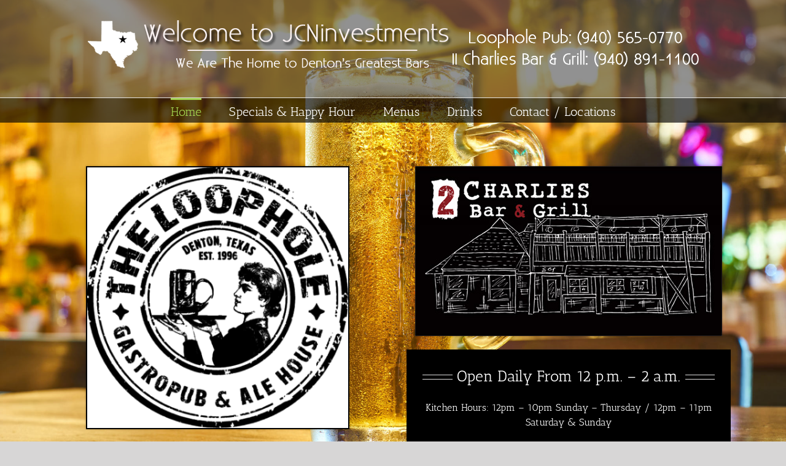

--- FILE ---
content_type: text/html; charset=utf-8
request_url: https://places.singleplatform.com/loop-hole-tavern-2/menu_widget_modal
body_size: 686
content:
<!DOCTYPE html>
<html>
    <head>
        


<script src="https://s.singleplatform.com/js/lib/jsrequire/jsrequire-0.3.1.min.js"></script>
<script>
    require.setBasePath('https://s.singleplatform.com/');
    require.setVersion('');
</script>

        

<link rel="preconnect" href="https://fonts.googleapis.com">
<link rel="preconnect" href="https://fonts.gstatic.com" crossorigin>
<link href="https://fonts.googleapis.com/css2?family=EB+Garamond&family=Open+Sans&family=Roboto&display=swap" rel="stylesheet">

<link rel="stylesheet" href="https://s.singleplatform.com/CACHE/css/output.36ee7a9eba65.css" type="text/css">

    </head>
    <body id="singleplatform">
        <div class="is-phone"></div>
<div class="is-x2"></div>
<div class="is-x3"></div>

        <div class="modal-overlay hide">
    <div class="modal-table">
        <div class="modal-row">
            
                <div class="photos modal hide">
    
        <div class="nav-box">
            <div class="nav-table">
                <div class="nav-row">
                    <div class="nav">
                        <span class="icon icon-caret-left clickable"></span>
                        <span class="icon icon-caret-right clickable"></span>
                    </div>
                </div>
            </div>
        </div>
    

    <div class="display-row">
        <span class="photo">
            <!-- image goes here -->
        </span>
    </div>

    
        <div class="caption-row">
            <div class="caption">
                <!-- caption goes here -->
            </div>
            <div class="tags">
                <!-- tags go here -->
            </div>
        </div>
    
</div>

            
        </div>
    </div>
</div>

        

<script>
    // TODO: not ideal to have this initialize here;
    // instead, have gallery controller accept url+caption objects

    window.SinglePlatform = window.SinglePlatform || {};
</script>

<script src="https://s.singleplatform.com/CACHE/js/output.8d7856a488e9.js"></script>

    </body>
</html>


--- FILE ---
content_type: text/html; charset=utf-8
request_url: https://places.singleplatform.com/loop-hole-tavern-2/menu_widget?api_key=ke09z8icq4xu8uiiccighy1bw&hide_disclaimer=true&widget_background_color=rgba%280%2C%200%2C%200%2C%200%29
body_size: 11437
content:
<!DOCTYPE html>
<html>
    <head>
        

<link rel="preconnect" href="https://fonts.googleapis.com">
<link rel="preconnect" href="https://fonts.gstatic.com" crossorigin>
<link href="https://fonts.googleapis.com/css2?family=EB+Garamond&family=Open+Sans&family=Roboto&display=swap" rel="stylesheet">

<link rel="stylesheet" href="https://s.singleplatform.com/CACHE/css/output.fdf1faec2e52.css" type="text/css">

        <style class='api-overrides'>
</style>

        


<script src="https://s.singleplatform.com/js/lib/wedge/wedge-0.0.0.min.js"></script>
<script src="https://s.singleplatform.com/js/lib/jsrequire/jsrequire-0.3.1.min.js"></script>
<script>
    require.setBasePath('https://s.singleplatform.com/');
    require.setVersion('');
</script>

<script src="https://s.singleplatform.com/CACHE/js/output.d92cd7f98755.js"></script>

    </head>
    <body id="singleplatform">
        


    <div class="modal-overlay hide">
    <div class="modal-table">
        <div class="modal-row">
            
                <div class="photos modal hide">
    
        <div class="nav-box">
            <div class="nav-table">
                <div class="nav-row">
                    <div class="nav">
                        <span class="icon icon-caret-left clickable"></span>
                        <span class="icon icon-caret-right clickable"></span>
                    </div>
                </div>
            </div>
        </div>
    

    <div class="display-row">
        <span class="photo">
            <!-- image goes here -->
        </span>
    </div>

    
        <div class="caption-row">
            <div class="caption">
                <!-- caption goes here -->
            </div>
            <div class="tags">
                <!-- tags go here -->
            </div>
        </div>
    
</div>

            
        </div>
    </div>
</div>







    


    





    
        
            <div class="cover-image clickable">
    <img/>
    <div class="more-photos hide">MORE PHOTOS</div>
</div>

        

        <a name="all-menus"></a>
        <div class="menus">
            
                <div class="header">
    
    <div class="nav-row">
        
            



        

        
            <h2 class="menu-title">
                Main Menu
            </h2>
        

        
            <span class="icon icon-photo clickable hide"></span>
        
    </div>

    
        <div class="description">A Veteran Owned and operated local downtown pub. Serving up delicious burgers, sandwiches and pub fair. As well as a hand selected rotating draft beer menu including Local Denton Breweries. Unique and fun Hand Crafted Cocktails also included in Daily Specials. Karaoke and Trivia on selects dates.</div>
    
</div>

            

            
                
                    
                        <div class="menu " id="menu-811647" toggle-group="menus">
    
        
            


<div class="section ">
    
        <a name="MUNCHIES &amp; SHAREABLES"></a>
<div class="title">
    <h3>MUNCHIES &amp; SHAREABLES</h3>

    
</div>

    

    <div class="items">
        
            
    <div class="description text">
        snacks
    </div>


        

        
            
                <div class="item left" id="57777375">
    <div class="item-title-row">
        
            <h4 class="item-title">
    

    FRIED PICKLE SPEARS
</h4>

        
        
            


    
        
            <span class="price">
                
                    $8.99
                    
                
            </span>
        
    


        
        
            

        
    </div>

    
        
    <div class="description text">
        house beer batter, ranch dip
    </div>


    
    
        
    
        
    


    
    
        




    
    
        

    

    

    <hr/>
</div>

            
        
            
                <div class="item left" id="57777376">
    <div class="item-title-row">
        
            <h4 class="item-title">
    

    BAVARIAN PRETZEL STIX
</h4>

        
        
            


    
        
    


        
        
            

        
    </div>

    
        
    <div class="description text">
        white queso dip, Dijon mustard dip
    </div>


    
    
        
    
        
    


    
    
        




    
    
        
    <div class="multiprice-group">
        
            
                

<div class="multiprice">
    <ul class="leaders">
        <li>
            
                <span class="title text">*FAN FAVORITE</span>
            
            
                
            
            
                
            
            
                
                    
                        <span class="price is right">$9.99</span>
                    
                
            
        </li>
    </ul>
</div>

            
        
    </div>


    

    

    <hr/>
</div>

            
        
            
                <div class="item left" id="278079480">
    <div class="item-title-row">
        
            <h4 class="item-title">
    

    HOMESTYLE CHICKEN TENDERS
</h4>

        
        
            


    
        
            <span class="price">
                
                    $9.99
                    
                
            </span>
        
    


        
        
            

        
    </div>

    
        
    <div class="description text">
        choose a dip: bbq, buffalo, honey mustard, jalapeno ranch, ranch
    </div>


    
    
        
    
        
    


    
    
        




    
    
        

    

    

    <hr/>
</div>

            
        
            
                <div class="item left" id="32507639">
    <div class="item-title-row">
        
            <h4 class="item-title">
    

    ITALIAN CHEESE STICKS
</h4>

        
        
            


    
        
            <span class="price">
                
                    $8.89
                    
                
            </span>
        
    


        
        
            

        
    </div>

    
        
    <div class="description text">
        parmesan &amp; parsley dusted, house marinara dip
    </div>


    
    
        
    
        
    


    
    
        




    
    
        

    

    

    <hr/>
</div>

            
        
            
                <div class="item left" id="33372602">
    <div class="item-title-row">
        
            <h4 class="item-title">
    

    WINGS
</h4>

        
        
            


    
        
            <span class="price">
                
                    $12.99
                    
                
            </span>
        
    


        
        
            

        
    </div>

    
        
    <div class="description text">
        style: bbq, buffalo, garlic parmesan, house dry rub, lemon pepper ranch or blue cheese dip
    </div>


    
    
        
    
        
    


    
    
        




    
    
        

    

    

    <hr/>
</div>

            
        
            
                <div class="item left" id="32507641">
    <div class="item-title-row">
        
            <h4 class="item-title">
    

    APPETIZER SAMPLER
</h4>

        
        
            


    
        
            <span class="price">
                
                    $18.99
                    
                
            </span>
        
    


        
        
            

        
    </div>

    
        
    <div class="description text">
        fried pickles, pretzel sticks, cheese sticks, chips &amp; queso
    </div>


    
    
        
    
        
    


    
    
        




    
    
        

    

    

    <hr/>
</div>

            
        
    </div>
</div>

        
    
        
            


<div class="section ">
    
        <a name="NACHOS &amp; CHEESE FRIES"></a>
<div class="title">
    <h3>NACHOS &amp; CHEESE FRIES</h3>

    
</div>

    

    <div class="items">
        
            
    <div class="description text">
        pub fair with a twist
    </div>


        

        
            
                <div class="item left" id="32507644">
    <div class="item-title-row">
        
            <h4 class="item-title">
    

    BBQ BRISKET NACHOS
</h4>

        
        
            


    
        
            <span class="price">
                
                    $13.99
                    
                
            </span>
        
    


        
        
            

        
    </div>

    
        
    <div class="description text">
        chili dusted house chips, TX brisket, white queso, jalapenos, slivered lettuce, tomato, chives, jalapeno ranch &amp; bbq sauce drizzle, paprika
    </div>


    
    
        
    
        
    


    
    
        




    
    
        

    

    

    <hr/>
</div>

            
        
            
                <div class="item left" id="179833178">
    <div class="item-title-row">
        
            <h4 class="item-title">
    

    LOOPHOLE LOADED CHEESE FRIES
</h4>

        
        
            


    
        
            <span class="price">
                
                    $12.99
                    
                
            </span>
        
    


        
        
            

        
    </div>

    
        
    <div class="description text">
        seasoned fries, white queso, smoked cheddar, bacon, jalapenos, ranch drizzle, chives
    </div>


    
    
        
    
        
    


    
    
        




    
    
        

    

    

    <hr/>
</div>

            
        
    </div>
</div>

        
    
        
            


<div class="section ">
    
        <a name="SALADS"></a>
<div class="title">
    <h3>SALADS</h3>

    
</div>

    

    <div class="items">
        
            
    <div class="description text">
        crisp green salads
    </div>


        

        
            
                <div class="item left" id="32507652">
    <div class="item-title-row">
        
            <h4 class="item-title">
    

    HOUSE SALAD
</h4>

        
        
            


    
        
            <span class="price">
                
                    $6.99
                    
                
            </span>
        
    


        
        
            

        
    </div>

    
        
    <div class="description text">
        greens, smoked cheddar, boiled egg, tomato, croutons
    </div>


    
    
        
    
        
    


    
    
        




    
    
        

    

    

    <hr/>
</div>

            
        
            
                <div class="item left" id="57777384">
    <div class="item-title-row">
        
            <h4 class="item-title">
    

    CAESAR SALAD side size
</h4>

        
        
            


    
        
            <span class="price">
                
                    $6.99
                    
                
            </span>
        
    


        
        
            

        
    </div>

    
        
    <div class="description text">
        romaine, parmesan dusted, croutons
    </div>


    
    
        
    
        
    


    
    
        




    
    
        

    

    

    <hr/>
</div>

            
        
            
                <div class="item left" id="32507656">
    <div class="item-title-row">
        
            <h4 class="item-title">
    

    CRISPY CHICKEN SALAD
</h4>

        
        
            


    
        
            <span class="price">
                
                    $13.29
                    
                
            </span>
        
    


        
        
            

        
    </div>

    
        
    <div class="description text">
        romaine, chicken tenders, bacon, smoked cheddar, chives
    </div>


    
    
        
    
        
    


    
    
        




    
    
        

    

    
        
            

<div class="addon">
    <span class="plus text"></span>
    <span class="title">
        <ul class="leaders">
            <li class="text">buffalo style</li>
        </ul>
    </span>

    
        <span class="price">
            <ul class="leaders">
                <li>
                    
                        $1.00
                    
                </li>
            </ul>
        </span>
    
</div>

        
    

    <hr/>
</div>

            
        
            
                <div class="item left" id="179833179">
    <div class="item-title-row">
        
            <h4 class="item-title">
    

    BLACKENED CHICKEN COBB SALAD
</h4>

        
        
            


    
        
            <span class="price">
                
                    $13.59
                    
                
            </span>
        
    


        
        
            

        
    </div>

    
        
    <div class="description text">
        greens, blackened chicken, bacon, boiled egg, avocado, red onion, tomato, smoked cheddar
    </div>


    
    
        
    
        
    


    
    
        




    
    
        

    

    

    <hr/>
</div>

            
        
            
                <div class="item left" id="200566364">
    <div class="item-title-row">
        
            <h4 class="item-title">
    

    CHICKEN CAESAR SALAD dinner size
</h4>

        
        
            


    
        
            <span class="price">
                
                    $12.49
                    
                
            </span>
        
    


        
        
            

        
    </div>

    
        
    <div class="description text">
        romaine, chicken, parmesan dusted, croutons
    </div>


    
    
        
    
        
    


    
    
        




    
    
        

    

    

    <hr/>
</div>

            
        
            
                <div class="item left" id="179833180">
    <div class="item-title-row">
        
            <h4 class="item-title">
    

    OPTIONAL DRESSINGS
</h4>

        
        
            



        
        
            

        
    </div>

    
        
    <div class="description text">
        white balsamic, blue cheese, Caesar, honey mustard, jalapeno ranch, ranch
    </div>


    
    
        

    
    
        




    
    
        

    

    

    <hr/>
</div>

            
        
    </div>
</div>

        
    
        
            


<div class="section ">
    
        <a name="PIZZAS"></a>
<div class="title">
    <h3>PIZZAS</h3>

    
</div>

    

    <div class="items">
        
            
    <div class="description text">
        personal size pizza
    </div>


        

        
            
                <div class="item left" id="58875046">
    <div class="item-title-row">
        
            <h4 class="item-title">
    

    MARGHERITA PIZZA
</h4>

        
        
            


    
        
            <span class="price">
                
                    $10.79
                    
                
            </span>
        
    


        
        
            

        
    </div>

    
        
    <div class="description text">
        basil pesto, mozzarella, tomato, arugula
    </div>


    
    
        
    
        
    


    
    
        




    
    
        

    

    

    <hr/>
</div>

            
        
            
                <div class="item left" id="58875044">
    <div class="item-title-row">
        
            <h4 class="item-title">
    

    PEPPERONI PIZZA
</h4>

        
        
            


    
        
            <span class="price">
                
                    $11.99
                    
                
            </span>
        
    


        
        
            

        
    </div>

    
        
    <div class="description text">
        house marinara, pepperoni, mozzarella, basil pesto, arugula, parmesan, balsamic glaze
    </div>


    
    
        
    
        
    


    
    
        




    
    
        

    

    

    <hr/>
</div>

            
        
            
                <div class="item left" id="200566365">
    <div class="item-title-row">
        
            <h4 class="item-title">
    

    TRIPLE CHEESE
</h4>

        
        
            


    
        
            <span class="price">
                
                    $11.99
                    
                
            </span>
        
    


        
        
            

        
    </div>

    
        
    <div class="description text">
        house marinara, mozzarella, parmesan, smoked cheddar
    </div>


    
    
        
    
        
    


    
    
        




    
    
        

    

    

    <hr/>
</div>

            
        
            
                <div class="item left" id="32507663">
    <div class="item-title-row">
        
            <h4 class="item-title">
    

    CHICKEN BACON RANCH PIZZA
</h4>

        
        
            


    
        
            <span class="price">
                
                    $11.99
                    
                
            </span>
        
    


        
        
            

        
    </div>

    
        
    <div class="description text">
        white sauce, bacon, chicken, mozzarella, smoked cheddar, chive, ranch drizzle, paprika
    </div>


    
    
        
    
        
    


    
    
        




    
    
        

    

    

    <hr/>
</div>

            
        
    </div>
</div>

        
    
        
            


<div class="section ">
    
        <a name="BURGERS"></a>
<div class="title">
    <h3>BURGERS</h3>

    
</div>

    

    <div class="items">
        
            
    <div class="description text">
        served with seasoned fries
    </div>


        

        
            
                <div class="item left" id="32507672">
    <div class="item-title-row">
        
            <h4 class="item-title">
    

    LOOPHOLE BURGER
</h4>

        
        
            


    
        
            <span class="price">
                
                    $12.99
                    
                
            </span>
        
    


        
        
            

        
    </div>

    
        
    <div class="description text">
        smoked cheddar, bread n&#x27; butter pickles, lettuce, tomato, black pepper mayo
    </div>


    
    
        
    
        
    


    
    
        




    
    
        

    

    
        
            

<div class="addon">
    <span class="plus text"></span>
    <span class="title">
        <ul class="leaders">
            <li class="text">sub house salad</li>
        </ul>
    </span>

    
        <span class="price">
            <ul class="leaders">
                <li>
                    
                        $4.00
                    
                </li>
            </ul>
        </span>
    
</div>

        
    
        
            

<div class="addon">
    <span class="plus text"></span>
    <span class="title">
        <ul class="leaders">
            <li class="text">sub caesar salad</li>
        </ul>
    </span>

    
        <span class="price">
            <ul class="leaders">
                <li>
                    
                        $4.00
                    
                </li>
            </ul>
        </span>
    
</div>

        
    
        
            

<div class="addon">
    <span class="plus text"></span>
    <span class="title">
        <ul class="leaders">
            <li class="text">sub cheese fries</li>
        </ul>
    </span>

    
        <span class="price">
            <ul class="leaders">
                <li>
                    
                        $4.00
                    
                </li>
            </ul>
        </span>
    
</div>

        
    
        
            

<div class="addon">
    <span class="plus text"></span>
    <span class="title">
        <ul class="leaders">
            <li class="text">sub beyond patty</li>
        </ul>
    </span>

    
        <span class="price">
            <ul class="leaders">
                <li>
                    
                        $2.00
                    
                </li>
            </ul>
        </span>
    
</div>

        
    
        
            

<div class="addon">
    <span class="plus text"></span>
    <span class="title">
        <ul class="leaders">
            <li class="text">sub pretzel bun</li>
        </ul>
    </span>

    
        <span class="price">
            <ul class="leaders">
                <li>
                    
                        $1.50
                    
                </li>
            </ul>
        </span>
    
</div>

        
    

    <hr/>
</div>

            
        
            
                <div class="item left" id="32507666">
    <div class="item-title-row">
        
            <h4 class="item-title">
    

    BACON JAM GOAT CHEESE BURGER
</h4>

        
        
            


    
        
    


        
        
            

        
    </div>

    
        
    <div class="description text">
        house bacon jam, goat &amp; swiss cheese, grilled onions, lettuce, tomato, black pepper mayo
    </div>


    
    
        
    
        
    


    
    
        




    
    
        
    <div class="multiprice-group">
        
            
                

<div class="multiprice">
    <ul class="leaders">
        <li>
            
                <span class="title text">*FAN FAVORITE</span>
            
            
                
            
            
                
            
            
                
                    
                        <span class="price is right">$14.29</span>
                    
                
            
        </li>
    </ul>
</div>

            
        
    </div>


    

    
        
            

<div class="addon">
    <span class="plus text"></span>
    <span class="title">
        <ul class="leaders">
            <li class="text">sub house salad</li>
        </ul>
    </span>

    
        <span class="price">
            <ul class="leaders">
                <li>
                    
                        $4.00
                    
                </li>
            </ul>
        </span>
    
</div>

        
    
        
            

<div class="addon">
    <span class="plus text"></span>
    <span class="title">
        <ul class="leaders">
            <li class="text">sub caesar salad</li>
        </ul>
    </span>

    
        <span class="price">
            <ul class="leaders">
                <li>
                    
                        $4.00
                    
                </li>
            </ul>
        </span>
    
</div>

        
    
        
            

<div class="addon">
    <span class="plus text"></span>
    <span class="title">
        <ul class="leaders">
            <li class="text">sub cheese fries</li>
        </ul>
    </span>

    
        <span class="price">
            <ul class="leaders">
                <li>
                    
                        $4.00
                    
                </li>
            </ul>
        </span>
    
</div>

        
    
        
            

<div class="addon">
    <span class="plus text"></span>
    <span class="title">
        <ul class="leaders">
            <li class="text">sub beyond patty</li>
        </ul>
    </span>

    
        <span class="price">
            <ul class="leaders">
                <li>
                    
                        $2.00
                    
                </li>
            </ul>
        </span>
    
</div>

        
    
        
            

<div class="addon">
    <span class="plus text"></span>
    <span class="title">
        <ul class="leaders">
            <li class="text">sub pretzel bun</li>
        </ul>
    </span>

    
        <span class="price">
            <ul class="leaders">
                <li>
                    
                        $1.50
                    
                </li>
            </ul>
        </span>
    
</div>

        
    

    <hr/>
</div>

            
        
            
                <div class="item left" id="32507670">
    <div class="item-title-row">
        
            <h4 class="item-title">
    

    BRUNCH BURGER
</h4>

        
        
            


    
        
            <span class="price">
                
                    $14.79
                    
                
            </span>
        
    


        
        
            

        
    </div>

    
        
    <div class="description text">
        ham, bacon, fried egg, hashbrown, American cheese, sriracha aioli
    </div>


    
    
        
    
        
    


    
    
        




    
    
        

    

    
        
            

<div class="addon">
    <span class="plus text"></span>
    <span class="title">
        <ul class="leaders">
            <li class="text">sub house salad</li>
        </ul>
    </span>

    
        <span class="price">
            <ul class="leaders">
                <li>
                    
                        $4.00
                    
                </li>
            </ul>
        </span>
    
</div>

        
    
        
            

<div class="addon">
    <span class="plus text"></span>
    <span class="title">
        <ul class="leaders">
            <li class="text">sub caesar salad</li>
        </ul>
    </span>

    
        <span class="price">
            <ul class="leaders">
                <li>
                    
                        $4.00
                    
                </li>
            </ul>
        </span>
    
</div>

        
    
        
            

<div class="addon">
    <span class="plus text"></span>
    <span class="title">
        <ul class="leaders">
            <li class="text">sub cheese fries</li>
        </ul>
    </span>

    
        <span class="price">
            <ul class="leaders">
                <li>
                    
                        $4.00
                    
                </li>
            </ul>
        </span>
    
</div>

        
    
        
            

<div class="addon">
    <span class="plus text"></span>
    <span class="title">
        <ul class="leaders">
            <li class="text">sub beyond patty</li>
        </ul>
    </span>

    
        <span class="price">
            <ul class="leaders">
                <li>
                    
                        $2.00
                    
                </li>
            </ul>
        </span>
    
</div>

        
    
        
            

<div class="addon">
    <span class="plus text"></span>
    <span class="title">
        <ul class="leaders">
            <li class="text">sub pretzel</li>
        </ul>
    </span>

    
        <span class="price">
            <ul class="leaders">
                <li>
                    
                        $1.50
                    
                </li>
            </ul>
        </span>
    
</div>

        
    

    <hr/>
</div>

            
        
            
                <div class="item left" id="200566366">
    <div class="item-title-row">
        
            <h4 class="item-title">
    

    BACON CHEDDAR-JALAPENO RANCH
</h4>

        
        
            


    
        
            <span class="price">
                
                    $13.99
                    
                
            </span>
        
    


        
        
            

        
    </div>

    
        
    <div class="description text">
        bacon, smoked cheddar, grilled jalapenos and onions, lettuce, tomato, ranch dressing, pretzel bun
    </div>


    
    
        
    
        
    


    
    
        




    
    
        

    

    
        
            

<div class="addon">
    <span class="plus text"></span>
    <span class="title">
        <ul class="leaders">
            <li class="text">sub house salad</li>
        </ul>
    </span>

    
        <span class="price">
            <ul class="leaders">
                <li>
                    
                        $4.00
                    
                </li>
            </ul>
        </span>
    
</div>

        
    
        
            

<div class="addon">
    <span class="plus text"></span>
    <span class="title">
        <ul class="leaders">
            <li class="text">sub caesar salad</li>
        </ul>
    </span>

    
        <span class="price">
            <ul class="leaders">
                <li>
                    
                        $4.00
                    
                </li>
            </ul>
        </span>
    
</div>

        
    
        
            

<div class="addon">
    <span class="plus text"></span>
    <span class="title">
        <ul class="leaders">
            <li class="text">sub cheese fries</li>
        </ul>
    </span>

    
        <span class="price">
            <ul class="leaders">
                <li>
                    
                        $4.00
                    
                </li>
            </ul>
        </span>
    
</div>

        
    
        
            

<div class="addon">
    <span class="plus text"></span>
    <span class="title">
        <ul class="leaders">
            <li class="text">sub beyond patty</li>
        </ul>
    </span>

    
        <span class="price">
            <ul class="leaders">
                <li>
                    
                        $2.00
                    
                </li>
            </ul>
        </span>
    
</div>

        
    

    <hr/>
</div>

            
        
            
                <div class="item left" id="200566367">
    <div class="item-title-row">
        
            <h4 class="item-title">
    

    POBLANO-RASPBERRY BURGER
</h4>

        
        
            


    
        
            <span class="price">
                
                    $14.59
                    
                
            </span>
        
    


        
        
            

        
    </div>

    
        
    <div class="description text">
        poblano peppers, bacon, smoked cheddar, lettuce, raspberry jam, chipotle mayo, pretzel bun
    </div>


    
    
        
    
        
    


    
    
        




    
    
        

    

    
        
            

<div class="addon">
    <span class="plus text"></span>
    <span class="title">
        <ul class="leaders">
            <li class="text">sub house salad</li>
        </ul>
    </span>

    
        <span class="price">
            <ul class="leaders">
                <li>
                    
                        $4.00
                    
                </li>
            </ul>
        </span>
    
</div>

        
    
        
            

<div class="addon">
    <span class="plus text"></span>
    <span class="title">
        <ul class="leaders">
            <li class="text">sub caesar salad</li>
        </ul>
    </span>

    
        <span class="price">
            <ul class="leaders">
                <li>
                    
                        $4.00
                    
                </li>
            </ul>
        </span>
    
</div>

        
    
        
            

<div class="addon">
    <span class="plus text"></span>
    <span class="title">
        <ul class="leaders">
            <li class="text">sub cheese fries</li>
        </ul>
    </span>

    
        <span class="price">
            <ul class="leaders">
                <li>
                    
                        $4.00
                    
                </li>
            </ul>
        </span>
    
</div>

        
    
        
            

<div class="addon">
    <span class="plus text"></span>
    <span class="title">
        <ul class="leaders">
            <li class="text">sub beyond patty</li>
        </ul>
    </span>

    
        <span class="price">
            <ul class="leaders">
                <li>
                    
                        $2.00
                    
                </li>
            </ul>
        </span>
    
</div>

        
    

    <hr/>
</div>

            
        
            
                <div class="item left" id="32507673">
    <div class="item-title-row">
        
            <h4 class="item-title">
    

    BACON BACON BURGER
</h4>

        
        
            


    
        
            <span class="price">
                
                    $14.79
                    
                
            </span>
        
    


        
        
            

        
    </div>

    
        
    <div class="description text">
        double stack bacon, smoked cheddar, bread n&#x27; butter pickles, lettuce, shoestring onions, tomato, dijonnaise
    </div>


    
    
        
    
        
    


    
    
        




    
    
        

    

    
        
            

<div class="addon">
    <span class="plus text"></span>
    <span class="title">
        <ul class="leaders">
            <li class="text">sub house salad</li>
        </ul>
    </span>

    
        <span class="price">
            <ul class="leaders">
                <li>
                    
                        $4.00
                    
                </li>
            </ul>
        </span>
    
</div>

        
    
        
            

<div class="addon">
    <span class="plus text"></span>
    <span class="title">
        <ul class="leaders">
            <li class="text">sub caesar salad</li>
        </ul>
    </span>

    
        <span class="price">
            <ul class="leaders">
                <li>
                    
                        $4.00
                    
                </li>
            </ul>
        </span>
    
</div>

        
    
        
            

<div class="addon">
    <span class="plus text"></span>
    <span class="title">
        <ul class="leaders">
            <li class="text">sub cheese fries</li>
        </ul>
    </span>

    
        <span class="price">
            <ul class="leaders">
                <li>
                    
                        $4.00
                    
                </li>
            </ul>
        </span>
    
</div>

        
    
        
            

<div class="addon">
    <span class="plus text"></span>
    <span class="title">
        <ul class="leaders">
            <li class="text">sub beyond patty</li>
        </ul>
    </span>

    
        <span class="price">
            <ul class="leaders">
                <li>
                    
                        $2.00
                    
                </li>
            </ul>
        </span>
    
</div>

        
    
        
            

<div class="addon">
    <span class="plus text"></span>
    <span class="title">
        <ul class="leaders">
            <li class="text">sub pretzel bun</li>
        </ul>
    </span>

    
        <span class="price">
            <ul class="leaders">
                <li>
                    
                        $1.50
                    
                </li>
            </ul>
        </span>
    
</div>

        
    

    <hr/>
</div>

            
        
    </div>
</div>

        
    
        
            


<div class="section ">
    
        <a name="SANDWICHES"></a>
<div class="title">
    <h3>SANDWICHES</h3>

    
</div>

    

    <div class="items">
        
            
    <div class="description text">
        served with seasoned fries
    </div>


        

        
            
                <div class="item left" id="200566369">
    <div class="item-title-row">
        
            <h4 class="item-title">
    

    PRESSED FRENCH DIP
</h4>

        
        
            


    
        
            <span class="price">
                
                    $13.99
                    
                
            </span>
        
    


        
        
            

        
    </div>

    
        
    <div class="description text">
        thin sliced roast beef, swiss cheese, house au jus dip
    </div>


    
    
        
    
        
    


    
    
        




    
    
        

    

    
        
            

<div class="addon">
    <span class="plus text"></span>
    <span class="title">
        <ul class="leaders">
            <li class="text">sub house salad</li>
        </ul>
    </span>

    
        <span class="price">
            <ul class="leaders">
                <li>
                    
                        $4.00
                    
                </li>
            </ul>
        </span>
    
</div>

        
    
        
            

<div class="addon">
    <span class="plus text"></span>
    <span class="title">
        <ul class="leaders">
            <li class="text">sub caesar salad</li>
        </ul>
    </span>

    
        <span class="price">
            <ul class="leaders">
                <li>
                    
                        $4.00
                    
                </li>
            </ul>
        </span>
    
</div>

        
    
        
            

<div class="addon">
    <span class="plus text"></span>
    <span class="title">
        <ul class="leaders">
            <li class="text">sub cheese fries</li>
        </ul>
    </span>

    
        <span class="price">
            <ul class="leaders">
                <li>
                    
                        $4.00
                    
                </li>
            </ul>
        </span>
    
</div>

        
    

    <hr/>
</div>

            
        
            
                <div class="item left" id="200566368">
    <div class="item-title-row">
        
            <h4 class="item-title">
    

    DENTON MONTE CRISTO
</h4>

        
        
            


    
        
            <span class="price">
                
                    $13.99
                    
                
            </span>
        
    


        
        
            

        
    </div>

    
        
    <div class="description text">
        ham, turkey, swiss &amp; American cheese, beer battered &amp; fried, powdered sugar, raspberry jam dip
    </div>


    
    
        
    
        
    


    
    
        




    
    
        

    

    

    <hr/>
</div>

            
        
            
                <div class="item left" id="179833182">
    <div class="item-title-row">
        
            <h4 class="item-title">
    

    FRIED CHICKEN SANDWICH
</h4>

        
        
            


    
        
            <span class="price">
                
                    $13.99
                    
                
            </span>
        
    


        
        
            

        
    </div>

    
        
    <div class="description text">
        beer battered &amp; fried chicken breast tossed in franks red hot, jalapeno ranch coleslaw, bread n&#x27; butter pickles, sriracha mayo on pretzel bun
    </div>


    
    
        
    
        
    


    
    
        




    
    
        

    

    
        
            

<div class="addon">
    <span class="plus text"></span>
    <span class="title">
        <ul class="leaders">
            <li class="text">sub house salad</li>
        </ul>
    </span>

    
        <span class="price">
            <ul class="leaders">
                <li>
                    
                        $4.00
                    
                </li>
            </ul>
        </span>
    
</div>

        
    
        
            

<div class="addon">
    <span class="plus text"></span>
    <span class="title">
        <ul class="leaders">
            <li class="text">sub caesar salad</li>
        </ul>
    </span>

    
        <span class="price">
            <ul class="leaders">
                <li>
                    
                        $4.00
                    
                </li>
            </ul>
        </span>
    
</div>

        
    
        
            

<div class="addon">
    <span class="plus text"></span>
    <span class="title">
        <ul class="leaders">
            <li class="text">sub cheese fries</li>
        </ul>
    </span>

    
        <span class="price">
            <ul class="leaders">
                <li>
                    
                        $4.00
                    
                </li>
            </ul>
        </span>
    
</div>

        
    

    <hr/>
</div>

            
        
            
                <div class="item left" id="179833183">
    <div class="item-title-row">
        
            <h4 class="item-title">
    

    CHICKEN PESTO PRESS
</h4>

        
        
            


    
        
            <span class="price">
                
                    $13.49
                    
                
            </span>
        
    


        
        
            

        
    </div>

    
        
    <div class="description text">
        sliced grilled chicken breast, pesto, mozzarella, tomato, black pepper balsamic mayo
    </div>


    
    
        
    
        
    


    
    
        




    
    
        

    

    

    <hr/>
</div>

            
        
            
                <div class="item left" id="179833184">
    <div class="item-title-row">
        
            <h4 class="item-title">
    

    CHIPOTLE TURKEY PRESS
</h4>

        
        
            


    
        
            <span class="price">
                
                    $13.59
                    
                
            </span>
        
    


        
        
            

        
    </div>

    
        
    <div class="description text">
        turkey, bacon, avocado, pepperjack cheese, chipotle mayo
    </div>


    
    
        
    
        
    


    
    
        




    
    
        

    

    
        
            

<div class="addon">
    <span class="plus text"></span>
    <span class="title">
        <ul class="leaders">
            <li class="text">sub house salad</li>
        </ul>
    </span>

    
        <span class="price">
            <ul class="leaders">
                <li>
                    
                        $4.00
                    
                </li>
            </ul>
        </span>
    
</div>

        
    
        
            

<div class="addon">
    <span class="plus text"></span>
    <span class="title">
        <ul class="leaders">
            <li class="text">sub caesar salad</li>
        </ul>
    </span>

    
        <span class="price">
            <ul class="leaders">
                <li>
                    
                        $4.00
                    
                </li>
            </ul>
        </span>
    
</div>

        
    
        
            

<div class="addon">
    <span class="plus text"></span>
    <span class="title">
        <ul class="leaders">
            <li class="text">sub cheese fries</li>
        </ul>
    </span>

    
        <span class="price">
            <ul class="leaders">
                <li>
                    
                        $4.00
                    
                </li>
            </ul>
        </span>
    
</div>

        
    

    <hr/>
</div>

            
        
    </div>
</div>

        
    
        
            


<div class="section ">
    
        <a name="HOUSE COCKTAILS"></a>
<div class="title">
    <h3>HOUSE COCKTAILS</h3>

    
</div>

    

    <div class="items">
        
            

        

        
            
                <div class="item left" id="191001247">
    <div class="item-title-row">
        
            <h4 class="item-title">
    

    ADULT CHERRY LIMEADE
</h4>

        
        
            


    
        
            <span class="price">
                
                    $10.00
                    
                
            </span>
        
    


        
        
            

        
    </div>

    
        
    <div class="description text">
        Cherry Vodka, Fresh Lime Juice, Grenadine
    </div>


    
    
        
    
        
    


    
    
        




    
    
        

    

    

    <hr/>
</div>

            
        
            
                <div class="item left" id="200566370">
    <div class="item-title-row">
        
            <h4 class="item-title">
    

    CALM YOUR TITS BETSY
</h4>

        
        
            


    
        
            <span class="price">
                
                    $10.00
                    
                
            </span>
        
    


        
        
            

        
    </div>

    
        
    <div class="description text">
        Tito&#x27;s Vodka, Raspberry Puree, Fresh Lemon Juice, Press, Sugar Rim
    </div>


    
    
        
    
        
    


    
    
        




    
    
        

    

    

    <hr/>
</div>

            
        
            
                <div class="item left" id="200566371">
    <div class="item-title-row">
        
            <h4 class="item-title">
    

    KEEP AUSTIN WEIRD
</h4>

        
        
            


    
        
            <span class="price">
                
                    $10.00
                    
                
            </span>
        
    


        
        
            

        
    </div>

    
        
    <div class="description text">
        Malibu, Mango, Blue Curacao, Pineapple Juice, Sprite
    </div>


    
    
        
    
        
    


    
    
        




    
    
        

    

    

    <hr/>
</div>

            
        
            
                <div class="item left" id="225001580">
    <div class="item-title-row">
        
            <h4 class="item-title">
    

    JAMES &amp; THE GIANT PEACH
</h4>

        
        
            


    
        
            <span class="price">
                
                    $10.00
                    
                
            </span>
        
    


        
        
            

        
    </div>

    
        
    <div class="description text">
        Deep Eddy Peach, Mango Puree, Plum Bitters, House Lemonade
    </div>


    
    
        
    
        
    


    
    
        




    
    
        

    

    

    <hr/>
</div>

            
        
            
                <div class="item left" id="233008958">
    <div class="item-title-row">
        
            <h4 class="item-title">
    

    MARGARITAVILLE
</h4>

        
        
            


    
        
            <span class="price">
                
                    $10.00
                    
                
            </span>
        
    


        
        
            

        
    </div>

    
        
    <div class="description text">
        Tequila, House Sour, Tajin and Salt Rim
    </div>


    
    
        
    
        
    


    
    
        




    
    
        

    

    

    <hr/>
</div>

            
        
            
                <div class="item left" id="233008959">
    <div class="item-title-row">
        
            <h4 class="item-title">
    

    VIOLET, YOU&#x27;RE TURNING VIOLET
</h4>

        
        
            


    
        
            <span class="price">
                
                    $10.00
                    
                
            </span>
        
    


        
        
            

        
    </div>

    
        
    <div class="description text">
        Western Sons Blueberry Vodka, Lime, Pomegranate, Ginger Beer
    </div>


    
    
        
    
        
    


    
    
        




    
    
        

    

    

    <hr/>
</div>

            
        
    </div>
</div>

        
    
        
            


<div class="section ">
    
        <a name="SPECIALTY COCKTAILS"></a>
<div class="title">
    <h3>SPECIALTY COCKTAILS</h3>

    
</div>

    

    <div class="items">
        
            

        

        
            
                <div class="item left" id="193308407">
    <div class="item-title-row">
        
            <h4 class="item-title">
    

    IT&#x27;S BRITNEY B***H SPRTIZ
</h4>

        
        
            


    
        
            <span class="price">
                
                    $12.00
                    
                
            </span>
        
    


        
        
            

        
    </div>

    
        
    <div class="description text">
        absolut pear vodka, elderflower, lemon press
    </div>


    
    
        
    
        
    


    
    
        




    
    
        

    

    

    <hr/>
</div>

            
        
            
                <div class="item left" id="233008960">
    <div class="item-title-row">
        
            <h4 class="item-title">
    

    NETFLIX AND CHILL
</h4>

        
        
            


    
        
            <span class="price">
                
                    $12.00
                    
                
            </span>
        
    


        
        
            

        
    </div>

    
        
    <div class="description text">
        tito&#x27;s vodka, lolita, cold brew, simple
    </div>


    
    
        
    
        
    


    
    
        




    
    
        

    

    

    <hr/>
</div>

            
        
            
                <div class="item left" id="233008961">
    <div class="item-title-row">
        
            <h4 class="item-title">
    

    STREAM AND CREAM
</h4>

        
        
            


    
        
            <span class="price">
                
                    $12.00
                    
                
            </span>
        
    


        
        
            

        
    </div>

    
        
    <div class="description text">
        vanilla vodka, lolita, cold brew, sweet cream
    </div>


    
    
        
    
        
    


    
    
        




    
    
        

    

    

    <hr/>
</div>

            
        
            
                <div class="item left" id="233008962">
    <div class="item-title-row">
        
            <h4 class="item-title">
    

    SWIFTIES CHAMPAGNE PROBLEMS
</h4>

        
        
            


    
        
            <span class="price">
                
                    $12.00
                    
                
            </span>
        
    


        
        
            

        
    </div>

    
        
    <div class="description text">
        champagne, elderflower, guava, lemon
    </div>


    
    
        
    
        
    


    
    
        




    
    
        

    

    

    <hr/>
</div>

            
        
            
                <div class="item left" id="233008963">
    <div class="item-title-row">
        
            <h4 class="item-title">
    

    PARDON MY FRENCH
</h4>

        
        
            


    
        
            <span class="price">
                
                    $12.00
                    
                
            </span>
        
    


        
        
            

        
    </div>

    
        
    <div class="description text">
        milagro tequila, elderflower, sour
    </div>


    
    
        
    
        
    


    
    
        




    
    
        

    

    

    <hr/>
</div>

            
        
    </div>
</div>

        
    
        
            


<div class="section ">
    
        <a name="FASHIONED"></a>
<div class="title">
    <h3>FASHIONED</h3>

    
</div>

    

    <div class="items">
        
            

        

        
            
                <div class="item left" id="200566373">
    <div class="item-title-row">
        
            <h4 class="item-title">
    

    119 OLD FASHIONED
</h4>

        
        
            


    
        
            <span class="price">
                
                    $13.00
                    
                
            </span>
        
    


        
        
            

        
    </div>

    
        
    <div class="description text">
        bail hayden, simple, angostura and orange bitters
    </div>


    
    
        
    
        
    


    
    
        




    
    
        

    

    

    <hr/>
</div>

            
        
            
                <div class="item left" id="191001252">
    <div class="item-title-row">
        
            <h4 class="item-title">
    

    GREAT ODIN&#x27;S BEARD
</h4>

        
        
            


    
        
            <span class="price">
                
                    $13.00
                    
                
            </span>
        
    


        
        
            

        
    </div>

    
        
    <div class="description text">
        bullet, blackberry, black walnut and orange bitters
    </div>


    
    
        
    
        
    


    
    
        




    
    
        

    

    

    <hr/>
</div>

            
        
            
                <div class="item left" id="191001253">
    <div class="item-title-row">
        
            <h4 class="item-title">
    

    FIRE AND BRIMSTONE
</h4>

        
        
            


    
        
            <span class="price">
                
                    $13.00
                    
                
            </span>
        
    


        
        
            

        
    </div>

    
        
    <div class="description text">
        balcones brimstone, pecan syrup, angostura and orange bitters
    </div>


    
    
        
    
        
    


    
    
        




    
    
        

    

    

    <hr/>
</div>

            
        
    </div>
</div>

        
    
        
            


<div class="section ">
    
        <a name="SHOTS"></a>
<div class="title">
    <h3>SHOTS</h3>

    
</div>

    

    <div class="items">
        
            

        

        
            
                <div class="item left" id="200566375">
    <div class="item-title-row">
        
            <h4 class="item-title">
    

    BREAKFAST SHOT
</h4>

        
        
            


    
        
            <span class="price">
                
                    $6.25
                    
                
            </span>
        
    


        
        
            

        
    </div>

    
        
    <div class="description text">
        jameson whiskey, butterscotch, orange juice, bacon
    </div>


    
    
        
    
        
    


    
    
        




    
    
        

    

    

    <hr/>
</div>

            
        
            
                <div class="item left" id="193308411">
    <div class="item-title-row">
        
            <h4 class="item-title">
    

    BARBIE
</h4>

        
        
            


    
        
            <span class="price">
                
                    $5.00
                    
                
            </span>
        
    


        
        
            

        
    </div>

    
        
    <div class="description text">
        western sons strawberry, malibu rum, rapsberry, sprite
    </div>


    
    
        
    
        
    


    
    
        




    
    
        

    

    

    <hr/>
</div>

            
        
            
                <div class="item left" id="193308410">
    <div class="item-title-row">
        
            <h4 class="item-title">
    

    BUTTERY NIPPLE
</h4>

        
        
            


    
        
            <span class="price">
                
                    $4.50
                    
                
            </span>
        
    


        
        
            

        
    </div>

    
        
    <div class="description text">
        caolan&#x27;s butterscotch
    </div>


    
    
        
    
        
    


    
    
        




    
    
        

    

    

    <hr/>
</div>

            
        
            
                <div class="item left" id="198706264">
    <div class="item-title-row">
        
            <h4 class="item-title">
    

    ESPRESSO SHOT
</h4>

        
        
            


    
        
            <span class="price">
                
                    $5.00
                    
                
            </span>
        
    


        
        
            

        
    </div>

    
        
    <div class="description text">
        tito&#x27;s vodka, lolita, cold brew
    </div>


    
    
        
    
        
    


    
    
        




    
    
        

    

    

    <hr/>
</div>

            
        
            
                <div class="item left" id="193308408">
    <div class="item-title-row">
        
            <h4 class="item-title">
    

    GREEN TEA
</h4>

        
        
            


    
        
            <span class="price">
                
                    $5.00
                    
                
            </span>
        
    


        
        
            

        
    </div>

    
        
    <div class="description text">
        jameson whiskey, peach, sour, sprite
    </div>


    
    
        
    
        
    


    
    
        




    
    
        

    

    

    <hr/>
</div>

            
        
            
                <div class="item left" id="193308412">
    <div class="item-title-row">
        
            <h4 class="item-title">
    

    IRISH CAR BOMB
</h4>

        
        
            


    
        
            <span class="price">
                
                    $6.50
                    
                
            </span>
        
    


        
        
            

        
    </div>

    
        
    <div class="description text">
        jameson whiskey, carolan&#x27;s, guinness
    </div>


    
    
        
    
        
    


    
    
        




    
    
        

    

    

    <hr/>
</div>

            
        
            
                <div class="item left" id="200566376">
    <div class="item-title-row">
        
            <h4 class="item-title">
    

    JAGER BOMB
</h4>

        
        
            


    
        
            <span class="price">
                
                    $6.50
                    
                
            </span>
        
    


        
        
            

        
    </div>

    
        
    <div class="description text">
        jagermeister, red bull
    </div>


    
    
        
    
        
    


    
    
        




    
    
        

    

    

    <hr/>
</div>

            
        
            
                <div class="item left" id="205915587">
    <div class="item-title-row">
        
            <h4 class="item-title">
    

    KEN&#x27;S CHEESECAKE
</h4>

        
        
            


    
        
            <span class="price">
                
                    $5.00
                    
                
            </span>
        
    


        
        
            

        
    </div>

    
        
    <div class="description text">
        secret deliciousness
    </div>


    
    
        
    
        
    


    
    
        




    
    
        

    

    

    <hr/>
</div>

            
        
            
                <div class="item left" id="206371613">
    <div class="item-title-row">
        
            <h4 class="item-title">
    

    LIQUID MARIJUANA
</h4>

        
        
            


    
        
            <span class="price">
                
                    $5.25
                    
                
            </span>
        
    


        
        
            

        
    </div>

    
        
    <div class="description text">
        captain morgan, malibu rum, melon, pineapple, blue curacao
    </div>


    
    
        
    
        
    


    
    
        




    
    
        

    

    

    <hr/>
</div>

            
        
            
                <div class="item left" id="211860429">
    <div class="item-title-row">
        
            <h4 class="item-title">
    

    LOOPHOLE LEMON DROP
</h4>

        
        
            


    
        
            <span class="price">
                
                    $5.00
                    
                
            </span>
        
    


        
        
            

        
    </div>

    
        
    <div class="description text">
        absolut citron vodka, deep eddy lemon, simple, sugar
    </div>


    
    
        
    
        
    


    
    
        




    
    
        

    

    

    <hr/>
</div>

            
        
            
                <div class="item left" id="214221584">
    <div class="item-title-row">
        
            <h4 class="item-title">
    

    MEXICAN CANDY
</h4>

        
        
            


    
        
            <span class="price">
                
                    $5.00
                    
                
            </span>
        
    


        
        
            

        
    </div>

    
        
    <div class="description text">
        milagro, watermelon, lime, tabasco, tajin
    </div>


    
    
        
    
        
    


    
    
        




    
    
        

    

    

    <hr/>
</div>

            
        
            
                <div class="item left" id="214221586">
    <div class="item-title-row">
        
            <h4 class="item-title">
    

    NEW YORK BOMB
</h4>

        
        
            


    
        
            <span class="price">
                
                    $6.50
                    
                
            </span>
        
    


        
        
            

        
    </div>

    
        
    <div class="description text">
        crown, malibu, peach, red bull
    </div>


    
    
        
    
        
    


    
    
        




    
    
        

    

    

    <hr/>
</div>

            
        
            
                <div class="item left" id="278079481">
    <div class="item-title-row">
        
            <h4 class="item-title">
    

    NERD
</h4>

        
        
            


    
        
            <span class="price">
                
                    $5.00
                    
                
            </span>
        
    


        
        
            

        
    </div>

    
        
    <div class="description text">
        berry vodka, red bull
    </div>


    
    
        
    
        
    


    
    
        




    
    
        

    

    

    <hr/>
</div>

            
        
            
                <div class="item left" id="278079482">
    <div class="item-title-row">
        
            <h4 class="item-title">
    

    PINEAPPLE UPSIDE DOWN CAKE
</h4>

        
        
            


    
        
            <span class="price">
                
                    $4.50
                    
                
            </span>
        
    


        
        
            

        
    </div>

    
        
    <div class="description text">
        whipped vodka, pineapple juice, grenadine
    </div>


    
    
        
    
        
    


    
    
        




    
    
        

    

    

    <hr/>
</div>

            
        
            
                <div class="item left" id="278079483">
    <div class="item-title-row">
        
            <h4 class="item-title">
    

    SCOOBY SNACK
</h4>

        
        
            


    
        
            <span class="price">
                
                    $5.00
                    
                
            </span>
        
    


        
        
            

        
    </div>

    
        
    <div class="description text">
        malibu, melon, pineapple, half and half
    </div>


    
    
        
    
        
    


    
    
        




    
    
        

    

    

    <hr/>
</div>

            
        
    </div>
</div>

        
    
        
            


<div class="section ">
    
        <a name="BEER"></a>
<div class="title">
    <h3>BEER</h3>

    
</div>

    

    <div class="items">
        
            
    <div class="description text">
        8 SELECTION SUBJECT TO CHANGES AS WE ARE CONSTANTLY CHANGING KEGS BEERS OUT
    </div>


        

        
            
                <div class="item left" id="233008965">
    <div class="item-title-row">
        
            <h4 class="item-title">
    

    DRAFT BEER
</h4>

        
        
            



        
        
            

        
    </div>

    
        
    <div class="description text">
        16 ROTATING TAPS FEATURING BEERS FROM: MILLER, SHINER BOCK, DOS XX, DENTON COUNTY BREWING, GUINNESS, HOP &amp; STING, TOASTY BROS, PETICOLAS, 3 NATIONS, OHB AND MORE!!!!!!
    </div>


    
    
        

    
    
        




    
    
        

    

    

    <hr/>
</div>

            
        
    </div>
</div>

        
    
        
            


<div class="section ">
    
        <a name="BOTTLED &amp; CANNED BEERS, CIDERS &amp; SELTZERS"></a>
<div class="title">
    <h3>BOTTLED &amp; CANNED BEERS, CIDERS &amp; SELTZERS</h3>

    
</div>

    

    <div class="items">
        
            
    <div class="description text">
        OVER 50 CANNED BEERS!!! OUR SELECTION CHANGES CONSTANLY SO STOP IN TO SEE WHAT WE HAVE!
    </div>


        

        
    </div>
</div>

        
    

    
        

    
</div>

                    
                
            
        </div>
    


<div class="footer">
    
        





    <a class="attribution" target="_blank" href="https://www.tripadvisor.com/ForRestaurants/ta_menuconnect">
        
        <img class="" alt = "Tripadvisor logo"/>
    </a>




    
</div>


    <div class="is-phone"></div>
<div class="is-x2"></div>
<div class="is-x3"></div>




    

<script>
    window.SinglePlatform = window.Singleplatform || {};
    
    SinglePlatform.json_data = {"contact": {"address_1": "119 W Hickory St", "address_2": "", "city": "Denton", "country": "US", "email": "loopholetexas@gmail.com", "latitude": 33.21425, "longitude": -97.13301, "main_phone": "940-565-0770", "postcode": "76201", "region": "TX", "website": "http://www.loopholetx.com"}, "analytics_host": "a.singleplatform.com", "available": true, "base_image_path": "https://photos.singleplatform.com", "cover_image_mobile": {"photo_id": "dbd1605609e084082268ab7ea44b7b5db100a986"}, "cover_image_web": {"photo_id": "5896fd031e526b2e988a498dd57b52a1e8359abd", "y_offset": 164}, "ga_account_id": "UA-18767921-3", "images": [{"id": "e23f5a21608a952605fe35fb88419589d10d17be", "cloudinary_id": "e23f5a21608a952605fe35fb88419589d10d17be", "caption": "", "menu_item_tags": []}, {"id": "2cf96fed4c7ea4a665bb3ef0aadbf1a88e4ab84a", "cloudinary_id": "2cf96fed4c7ea4a665bb3ef0aadbf1a88e4ab84a", "caption": "", "menu_item_tags": []}, {"id": "5f45e1bdb465e79712daabe33ad9f9915c5d7003", "cloudinary_id": "5f45e1bdb465e79712daabe33ad9f9915c5d7003", "caption": "", "menu_item_tags": []}, {"id": "024b487b0d35f780c33f3fe51969a988026ad59d", "cloudinary_id": "024b487b0d35f780c33f3fe51969a988026ad59d", "caption": "", "menu_item_tags": []}, {"id": "e9a2da43d06d86e27c4e9db7e83b3263d163208a", "cloudinary_id": "e9a2da43d06d86e27c4e9db7e83b3263d163208a", "caption": "", "menu_item_tags": []}, {"id": "5aa4f5d49a7e6c104ef6cb5fc78aed7138581fb7", "cloudinary_id": "5aa4f5d49a7e6c104ef6cb5fc78aed7138581fb7", "caption": "", "menu_item_tags": []}, {"id": "c7b6a942977bcfd74f1c85d4ad89536aa3bcc663", "cloudinary_id": "c7b6a942977bcfd74f1c85d4ad89536aa3bcc663", "caption": "", "menu_item_tags": []}, {"id": "9d9a9e1043838dd9cfc78333eefaee697e01f0ce", "cloudinary_id": "9d9a9e1043838dd9cfc78333eefaee697e01f0ce", "caption": "", "menu_item_tags": []}, {"id": "262f97368f2e102d5affb667e55c791fabdd55a2", "cloudinary_id": "262f97368f2e102d5affb667e55c791fabdd55a2", "caption": "", "menu_item_tags": []}, {"id": "fcc87a4092257bd9a9d750327feb1a72c3930ae3", "cloudinary_id": "fcc87a4092257bd9a9d750327feb1a72c3930ae3", "caption": "", "menu_item_tags": []}, {"id": "ff23ab265b013b1aa90b8fc9e9555739baaa004a", "cloudinary_id": "ff23ab265b013b1aa90b8fc9e9555739baaa004a", "caption": "", "menu_item_tags": []}, {"id": "74f07f84c6a083e02030811edc5eb5597138bc9f", "cloudinary_id": "74f07f84c6a083e02030811edc5eb5597138bc9f", "caption": "", "menu_item_tags": []}, {"id": "6f496ea4266742b965fb3bfaac1b12d1eec282d7", "cloudinary_id": "6f496ea4266742b965fb3bfaac1b12d1eec282d7", "caption": "", "menu_item_tags": []}, {"id": "3a43c2b989f670aaa887a5203143d2abf8296728", "cloudinary_id": "3a43c2b989f670aaa887a5203143d2abf8296728", "caption": "", "menu_item_tags": []}, {"id": "2d686a9360b9aab22e6cf6811b6b80c9208ba7c9", "cloudinary_id": "2d686a9360b9aab22e6cf6811b6b80c9208ba7c9", "caption": "", "menu_item_tags": []}, {"id": "f3fe745c8b831dc6c9e881c8bbb094d89d6697dd", "cloudinary_id": "f3fe745c8b831dc6c9e881c8bbb094d89d6697dd", "caption": "", "menu_item_tags": []}, {"id": "e406a1540383e8ab0e18fcedeaf4d87e086ddac0", "cloudinary_id": "e406a1540383e8ab0e18fcedeaf4d87e086ddac0", "caption": "", "menu_item_tags": []}, {"id": "c2511c2cd8a9945faec2474dbfe22eb11caaca8c", "cloudinary_id": "c2511c2cd8a9945faec2474dbfe22eb11caaca8c", "caption": "", "menu_item_tags": []}, {"id": "146e88e66335e4d412ddfdb968ca26ec142a751e", "cloudinary_id": "146e88e66335e4d412ddfdb968ca26ec142a751e", "caption": "", "menu_item_tags": []}, {"id": "a78709271f3f58b6584175a3d2b0cac0fa05e159", "cloudinary_id": "a78709271f3f58b6584175a3d2b0cac0fa05e159", "caption": "", "menu_item_tags": []}, {"id": "708bb8870bf6820f018c5f805f5edac44e2badea", "cloudinary_id": "708bb8870bf6820f018c5f805f5edac44e2badea", "caption": "", "menu_item_tags": []}, {"id": "8d1b6251ff0cefceeab5f829cc23122606e1af3c", "cloudinary_id": "8d1b6251ff0cefceeab5f829cc23122606e1af3c", "caption": "", "menu_item_tags": []}, {"id": "84de168881402e59bd8b74cde8fdbd751a0bdbfd", "cloudinary_id": "84de168881402e59bd8b74cde8fdbd751a0bdbfd", "caption": "", "menu_item_tags": []}, {"id": "656ec2dcc1ccf8b3afe6fb090dbbc10925e3a90b", "cloudinary_id": "656ec2dcc1ccf8b3afe6fb090dbbc10925e3a90b", "caption": "", "menu_item_tags": []}, {"id": "18f0236d52716708c5eb35dfaa063f08530c02ae", "cloudinary_id": "18f0236d52716708c5eb35dfaa063f08530c02ae", "caption": "", "menu_item_tags": []}, {"id": "05a92d132005ab3024b63571b37019b16a7eef80", "cloudinary_id": "05a92d132005ab3024b63571b37019b16a7eef80", "caption": "", "menu_item_tags": []}, {"id": "0135650799e8eb5db55cb400930b765e91464810", "cloudinary_id": "0135650799e8eb5db55cb400930b765e91464810", "caption": "", "menu_item_tags": []}, {"id": "df40cba1b90421cfff449fcfbd8346e9c29519cb", "cloudinary_id": "df40cba1b90421cfff449fcfbd8346e9c29519cb", "caption": "", "menu_item_tags": []}, {"id": "ff409c0d2eb23d3ce2fecb16f8966e718fd9725c", "cloudinary_id": "ff409c0d2eb23d3ce2fecb16f8966e718fd9725c", "caption": "", "menu_item_tags": []}, {"id": "3f4a6e27dab5d63c4192fa3aa750b5c48cf16ccb", "cloudinary_id": "3f4a6e27dab5d63c4192fa3aa750b5c48cf16ccb", "caption": "", "menu_item_tags": []}, {"id": "b72be4f0b4cbd50f7099e864a473650cfd2c4019", "cloudinary_id": "b72be4f0b4cbd50f7099e864a473650cfd2c4019", "caption": "", "menu_item_tags": []}, {"id": "69cd6380957723b121d95d60fc917bd752dda675", "cloudinary_id": "69cd6380957723b121d95d60fc917bd752dda675", "caption": "", "menu_item_tags": []}, {"id": "37e51e130761b7860eece4cac7f8195b074d6cac", "cloudinary_id": "37e51e130761b7860eece4cac7f8195b074d6cac", "caption": "", "menu_item_tags": []}, {"id": "558acd3324d13f046a9214424657c2ce00197a30", "cloudinary_id": "558acd3324d13f046a9214424657c2ce00197a30", "caption": "", "menu_item_tags": []}, {"id": "a27ce61874313b6fe4736078f4b3313881988e98", "cloudinary_id": "a27ce61874313b6fe4736078f4b3313881988e98", "caption": "", "menu_item_tags": []}, {"id": "92c11135824771b1ffce348695116a832dd57718", "cloudinary_id": "92c11135824771b1ffce348695116a832dd57718", "caption": "", "menu_item_tags": []}, {"id": "983aeba932263f2025f562eec5cd5ccc6fb4dd00", "cloudinary_id": "983aeba932263f2025f562eec5cd5ccc6fb4dd00", "caption": "", "menu_item_tags": []}, {"id": "2d04a49326b232d9b4aeba2d3b89ab62bdf610f5", "cloudinary_id": "2d04a49326b232d9b4aeba2d3b89ab62bdf610f5", "caption": "", "menu_item_tags": []}, {"id": "32a86a1d3fca33413d462af42ce080ae3657858e", "cloudinary_id": "32a86a1d3fca33413d462af42ce080ae3657858e", "caption": "", "menu_item_tags": []}, {"id": "27e12ab4782bb84e57be47c93183ca74c33fbb31", "cloudinary_id": "27e12ab4782bb84e57be47c93183ca74c33fbb31", "caption": "", "menu_item_tags": []}, {"id": "685de8bd9b3a8a4bd9e2aeae67e4ccb26570c208", "cloudinary_id": "685de8bd9b3a8a4bd9e2aeae67e4ccb26570c208", "caption": "", "menu_item_tags": []}, {"id": "a77712390114db048ed3fc85423966eee509d442", "cloudinary_id": "a77712390114db048ed3fc85423966eee509d442", "caption": "", "menu_item_tags": []}, {"id": "206c1f2b4ac5e5a54d6b5f5f29dfb307e0f8de2d", "cloudinary_id": "206c1f2b4ac5e5a54d6b5f5f29dfb307e0f8de2d", "caption": "", "menu_item_tags": []}, {"id": "8961d112f6ed3cd491fc23c3189736d55968cfc7", "cloudinary_id": "8961d112f6ed3cd491fc23c3189736d55968cfc7", "caption": "", "menu_item_tags": []}, {"id": "695ecb35a24d4a2ca9e7239ae4cf0f3ca789ed56", "cloudinary_id": "695ecb35a24d4a2ca9e7239ae4cf0f3ca789ed56", "caption": "", "menu_item_tags": []}, {"id": "dbd1605609e084082268ab7ea44b7b5db100a986", "cloudinary_id": "dbd1605609e084082268ab7ea44b7b5db100a986", "caption": "", "menu_item_tags": []}, {"id": "13de236052e1bfbf11e81d2fa2e38085a661eb5a", "cloudinary_id": "13de236052e1bfbf11e81d2fa2e38085a661eb5a", "caption": "", "menu_item_tags": []}, {"id": "e9cef91826aaa2a837b4da259fbe856c7b47233c", "cloudinary_id": "e9cef91826aaa2a837b4da259fbe856c7b47233c", "caption": "", "menu_item_tags": []}, {"id": "7df630264eaecd3997ba35c839d8d463e5b5e879", "cloudinary_id": "7df630264eaecd3997ba35c839d8d463e5b5e879", "caption": "", "menu_item_tags": []}, {"id": "f94d9f91727e5a462d6ca1d60c25b39a0137b4fe", "cloudinary_id": "f94d9f91727e5a462d6ca1d60c25b39a0137b4fe", "caption": "", "menu_item_tags": []}, {"id": "990474788535e1ecfc022c1e2311c1a94e35257c", "cloudinary_id": "990474788535e1ecfc022c1e2311c1a94e35257c", "caption": "", "menu_item_tags": []}, {"id": "835a4a0564943c30d16ba829d2be2fbbc5400540", "cloudinary_id": "835a4a0564943c30d16ba829d2be2fbbc5400540", "caption": "", "menu_item_tags": []}, {"id": "c21fcf3d63d0e66d7456a45835c7b58d411a4692", "cloudinary_id": "c21fcf3d63d0e66d7456a45835c7b58d411a4692", "caption": "", "menu_item_tags": []}, {"id": "5896fd031e526b2e988a498dd57b52a1e8359abd", "cloudinary_id": "5896fd031e526b2e988a498dd57b52a1e8359abd", "caption": "", "menu_item_tags": []}, {"id": "762598548b1abe5159be4b698646821227c09269", "cloudinary_id": "762598548b1abe5159be4b698646821227c09269", "caption": "", "menu_item_tags": []}, {"id": "bf0c2db9abcb707756bff8202d08227479f2bdb3", "cloudinary_id": "bf0c2db9abcb707756bff8202d08227479f2bdb3", "caption": "", "menu_item_tags": []}, {"id": "b71c35f96dfffa21c00d74d527201f776bb0a7c5", "cloudinary_id": "b71c35f96dfffa21c00d74d527201f776bb0a7c5", "caption": "", "menu_item_tags": []}, {"id": "ac9ef322cf7584ca799970456dd1c32dff9f9740", "cloudinary_id": "ac9ef322cf7584ca799970456dd1c32dff9f9740", "caption": "", "menu_item_tags": []}, {"id": "bc67e0c9f34811ca109ac26838333886f2a16ad9", "cloudinary_id": "bc67e0c9f34811ca109ac26838333886f2a16ad9", "caption": "", "menu_item_tags": []}, {"id": "1896909ee848dc421b92ab1e13264e55c8fffe05", "cloudinary_id": "1896909ee848dc421b92ab1e13264e55c8fffe05", "caption": "", "menu_item_tags": []}, {"id": "b9b6c1681ea759322b1d8a2c7c01e51d72f2f286", "cloudinary_id": "b9b6c1681ea759322b1d8a2c7c01e51d72f2f286", "caption": "", "menu_item_tags": []}, {"id": "0046d3586e11ed0777530cc118e899a4544756ca", "cloudinary_id": "0046d3586e11ed0777530cc118e899a4544756ca", "caption": "", "menu_item_tags": []}, {"id": "45d069914975d7d3da90dc7c69823221288aeece", "cloudinary_id": "45d069914975d7d3da90dc7c69823221288aeece", "caption": "", "menu_item_tags": []}, {"id": "40f3666afafbdbe22cba538b94759be4b5731482", "cloudinary_id": "40f3666afafbdbe22cba538b94759be4b5731482", "caption": "PhotoSPFXT", "menu_item_tags": []}, {"id": "24bd9416d8ea5089558b19c8bc9fed4cef8597c3", "cloudinary_id": "24bd9416d8ea5089558b19c8bc9fed4cef8597c3", "caption": "PhotoSPYnD", "menu_item_tags": []}, {"id": "195d03e6ac76162d54a835f8f7f656c4bc8be803", "cloudinary_id": "195d03e6ac76162d54a835f8f7f656c4bc8be803", "caption": "PhotoSPOgN", "menu_item_tags": []}, {"id": "915b7074144fd26ac4b6499951f60ab8ee7f9447", "cloudinary_id": "915b7074144fd26ac4b6499951f60ab8ee7f9447", "caption": "PhotoSPUXR", "menu_item_tags": []}, {"id": "c54aa77f0decba3f16bdcc3c95b21a0483f539ab", "cloudinary_id": "c54aa77f0decba3f16bdcc3c95b21a0483f539ab", "caption": "PhotoSPwwH", "menu_item_tags": []}, {"id": "d2b2286624753d8e508ad0d7893768ded97b4c48", "cloudinary_id": "d2b2286624753d8e508ad0d7893768ded97b4c48", "caption": "PhotoSPMMT", "menu_item_tags": []}, {"id": "f1744a62d0eed28630ca73ce74cfab2b0e7822dd", "cloudinary_id": "f1744a62d0eed28630ca73ce74cfab2b0e7822dd", "caption": "PhotoSPFoF", "menu_item_tags": []}, {"id": "8a248589c99177b5a163566f982b765dc4194ac5", "cloudinary_id": "8a248589c99177b5a163566f982b765dc4194ac5", "caption": "PhotoSPVNc", "menu_item_tags": []}, {"id": "8714f68e824e139ba0d0c3ce31bd63ad6664fbad", "cloudinary_id": "8714f68e824e139ba0d0c3ce31bd63ad6664fbad", "caption": "PhotoSPmiP", "menu_item_tags": []}, {"id": "35fc4c4f6c1fdfb6865743e5a356b4ed14a52569", "cloudinary_id": "35fc4c4f6c1fdfb6865743e5a356b4ed14a52569", "caption": "PhotoSPvkZ", "menu_item_tags": []}, {"id": "02e07b697e4f0edf346973e2c299d716b977963a", "cloudinary_id": "02e07b697e4f0edf346973e2c299d716b977963a", "caption": "PhotoSPJRt", "menu_item_tags": []}, {"id": "710d4cd7e8b77f076013a00424d243ba53821d5c", "cloudinary_id": "710d4cd7e8b77f076013a00424d243ba53821d5c", "caption": "PhotoSPVsH", "menu_item_tags": []}, {"id": "166dcbccd69fd3e2c031715c7e0dd329f042cd45", "cloudinary_id": "166dcbccd69fd3e2c031715c7e0dd329f042cd45", "caption": "PhotoSPhkM", "menu_item_tags": []}, {"id": "c50411ab0586302e4820b07936160d23dfaddda2", "cloudinary_id": "c50411ab0586302e4820b07936160d23dfaddda2", "caption": "PhotoSPfaQ", "menu_item_tags": []}, {"id": "37c1148a3fce98406b21b8255ab73c2cb8865c71", "cloudinary_id": "37c1148a3fce98406b21b8255ab73c2cb8865c71", "caption": "PhotoSP2Ug", "menu_item_tags": []}, {"id": "be1ecab62da88c54fdc72276f6d3b920f20a08d1", "cloudinary_id": "be1ecab62da88c54fdc72276f6d3b920f20a08d1", "caption": "PhotoSPm6u", "menu_item_tags": []}, {"id": "4c957e5fe04b2de823d89addecceb561c7e1a53f", "cloudinary_id": "4c957e5fe04b2de823d89addecceb561c7e1a53f", "caption": "PhotoSP5xA", "menu_item_tags": []}, {"id": "8ee7c8f9da0607cf311c7ce8c6cbb7a0fe54b3e6", "cloudinary_id": "8ee7c8f9da0607cf311c7ce8c6cbb7a0fe54b3e6", "caption": "PhotoSPP7t", "menu_item_tags": []}, {"id": "22b0d277952bdfe4a91bad70f772d4a73ebd3210", "cloudinary_id": "22b0d277952bdfe4a91bad70f772d4a73ebd3210", "caption": "PhotoSPZ3G", "menu_item_tags": []}, {"id": "551db5b349c019ebfbcaa43c4521bca02ccdc4c9", "cloudinary_id": "551db5b349c019ebfbcaa43c4521bca02ccdc4c9", "caption": "PhotoSPL4H", "menu_item_tags": []}, {"id": "b59b65da3ac0ec72fdb80956289b3debef1adbe7", "cloudinary_id": "b59b65da3ac0ec72fdb80956289b3debef1adbe7", "caption": "PhotoSPQeU", "menu_item_tags": []}, {"id": "9dfaf22a29e5919ca41fc7510040af96247494ce", "cloudinary_id": "9dfaf22a29e5919ca41fc7510040af96247494ce", "caption": "PhotoSP4nC", "menu_item_tags": []}], "is_location_a_customer": true, "item_photos": {}, "menu_url": "http://places.singleplatform.com/loop-hole-tavern-2/menu", "parent_business_id": 10325, "show_custom_colors": null, "spv2_id": "loop-hole-tavern-2", "zagat_mobile_id": null, "zagat_web_id": null, "csrf_token": "q92A5x1HubQiVrLxzFcgD3J4oy7Aj4BRAnbdbvCj2kE4wio77WS9hTlsWa6XIyyf", "cta": {"url": "//singleapi.com/locations/loop-hole-tavern-2/actions/nearby/?business_type=Restaurant&self=1&limit=3&client_id=czun8aboai400qaaeiewsbtcw"}, "publisher_name": "DirectBusinessIntegration"};
</script>

<script src="https://s.singleplatform.com/CACHE/js/output.c80d8357c9f7.js"></script>




    <div id="pixel-container" class="hide">
    <img id="call-button-pixel" class="hide" />
    <img id="map-link-pixel" class="hide" />
    <img id="system-print-pixel" class="hide" />
    <img id="print-button-pixel" class="hide" />
    <img id="twitter-st-button-pixel" class="hide" />
    <img id="facebook-st-button-pixel" class="hide" />
    <img id="google-st-button-pixel" class="hide" />
    <img id="email-st-button-pixel" class="hide" />
    <img id="report-incorrect-prices-button-pixel" class="hide" />
    <img id="report-incomplete-menu-button-pixel" class="hide" />
    <img id="report-out-of-date-menu-button-pixel" class="hide" />
    <img id="report-incorrect-contact-info-button-pixel" class="hide" />
    <img id="report-other-button-pixel" class="hide" />
    <img id="report-issue-button-pixel" class="hide" />
    <img id="report-modal-cancel-button-pixel" class="hide" />
    <img id="request-uber-ride" class="hide" />
</div>



    </body>
</html>


--- FILE ---
content_type: text/css
request_url: https://s.singleplatform.com/CACHE/css/output.36ee7a9eba65.css
body_size: 1567
content:
@font-face{font-family:"sp-icons";src:url("/fonts/sp-icons/sp-icons-10-23-17.eot?268d37286a83");src:url("/fonts/sp-icons/sp-icons-10-23-17.eot?v=c3050b&268d37286a83") format("embedded-opentype"),url("/fonts/sp-icons/sp-icons-10-23-17.woff?v=c3050b&ad94b1720fff") format("woff"),url("/fonts/sp-icons/sp-icons-10-23-17.ttf?v=c3050b&be1373186555") format("truetype"),url("/fonts/sp-icons/sp-icons-10-23-17.svg?v=c3050b&d0fde8c5e432") format("svg");font-weight:normal;font-style:normal}@media screen and (-webkit-min-device-pixel-ratio:0){@font-face{font-family:"sp-icons";src:url("/fonts/sp-icons/sp-icons-10-23-17.svg?v=c3050b&d0fde8c5e432") format("svg")}}[data-icon]:before{content:attr(data-icon)}.icon{display:inline-block;font-family:"sp-icons";font-style:normal;font-weight:normal;font-variant:normal;line-height:1;text-decoration:inherit;text-rendering:optimizeLegibility;text-transform:none;text-align:center;-moz-osx-font-smoothing:grayscale;-webkit-font-smoothing:antialiased;font-smoothing:antialiased}.icon:hover{text-decoration:inherit}.icon.icon-rotating{-webkit-animation:spin 1s linear infinite;-moz-animation:spin 1s linear infinite;-ms-animation:spin 1s linear infinite;-o-animation:spin 1s linear infinite;animation:spin 1s linear infinite}.icon.icon-arrow-down:before{content:'\e927'}.icon.icon-arrow-left:before{content:'\e928'}.icon.icon-arrow-right:before{content:'\e929'}.icon.icon-arrow-up:before{content:'\e92a'}.icon.icon-browser:before{content:'\e92f'}.icon.icon-business:before{content:'\e93e'}.icon.icon-calendar:before{content:'\e915'}.icon.icon-caret-down:before{content:'\e916'}.icon.icon-caret-left:before{content:'\e917'}.icon.icon-caret-right:before{content:'\e918'}.icon.icon-caret-up:before{content:'\e919'}.icon.icon-clock:before{content:'\e935'}.icon.icon-collapse:before{content:'\e91a'}.icon.icon-completed:before{content:'\e936'}.icon.icon-copy:before{content:'\e92f\e929\e92f'}.icon.icon-double-caret-down:before{content:'\e91f'}.icon.icon-double-caret-left:before{content:'\e920'}.icon.icon-double-caret-right:before{content:'\e921'}.icon.icon-double-caret-up:before{content:'\e922'}.icon.icon-expand:before{content:'\e93f'}.icon.icon-failed:before{content:'\e940'}.icon.icon-hamburger-thick:before{content:'\e91b'}.icon.icon-hamburger-thin:before{content:'\e937'}.icon.icon-light-bulb:before{content:'\e938'}.icon.icon-location:before{content:'\e946'}.icon.icon-menu:before{content:'\e930'}.icon.icon-minus:before{content:'\e923'}.icon.icon-mobile-site:before{content:'\e939'}.icon.icon-pending:before{content:'\e93a'}.icon.icon-photo:before{content:'\e941'}.icon.icon-play:before{content:'\e924'}.icon.icon-plus:before{content:'\e925'}.icon.icon-print:before{content:'\e908'}.icon.icon-publishers:before{content:'\e93c'}.icon.icon-question:before{content:'\e93c'}.icon.icon-ran-with-errors:before{content:'\e942'}.icon.icon-revoked:before{content:'\e943'}.icon.icon-round-arrow-down:before{content:'\e931'}.icon.icon-round-arrow-left:before{content:'\e92b'}.icon.icon-round-arrow-right:before{content:'\e932'}.icon.icon-round-arrow-up:before{content:'\e933'}.icon.icon-round-caret-down:before{content:'\e92e'}.icon.icon-round-caret-left:before{content:'\e926'}.icon.icon-round-caret-right:before{content:'\e92d'}.icon.icon-round-caret-up:before{content:'\e92e'}.icon.icon-spicy:before{content:'\e934'}.icon.icon-square-facebook:before{content:'\e90b'}.icon.icon-square-foursquare:before{content:'\e90c'}.icon.icon-square-menuism:before{content:'\e90d'}.icon.icon-square-tripadvisor:before{content:'\e90f'}.icon.icon-square-zomato:before{content:'\e914'}.icon.icon-square-yahoo:before{content:'\e911'}.icon.icon-square-yelp:before{content:'\e912'}.icon.icon-square-yp:before{content:'\e913'}.icon.icon-started:before{content:'\e944'}.icon.icon-telephone:before{content:'\e91e'}.icon.icon-tier:before{content:'\e949'}.icon.icon-tier-unassigned:before{content:'\e948'}.icon.icon-tier-with-children:before{content:'\e947'}.icon.icon-trash:before{content:'\e93d'}.icon.icon-twitter:before{content:'\e910'}.icon.icon-x-out:before{content:'\e945'}.icon.icon-hierarchy-arrow-down:before{content:'\e91c'}.icon.icon-hierarchy-arrow-up:before{content:'\e91d'}.icon.icon-star-empty:before{content:'\e909'}.icon.icon-star-full:before{content:'\e90e'}.icon.icon-star-half:before{content:'\e90a'}.icon.icon-heart-empty:before{content:'\e906'}.icon.icon-heart-full:before{content:'\e907'}.icon.icon-analytics:before{content:'\e901'}.icon.icon-list:before{content:'\e902'}.icon.icon-medal:before{content:'\e903'}.icon.icon-reviews-overview:before{content:'\e904'}.icon.icon-support:before{content:'\e905'}.icon.icon-atom:before{content:'\e900'}.icon.icon-announcement:before{content:'\e94a'}.icon.icon-home:before{content:'\e94b'}.icon.icon-menus:before{content:'\e94c'}.icon.icon-settings:before{content:'\e94d'}.icon.icon-search:before{content:'\e94e'}.icon.icon-user:before{content:'\e951'}.icon.icon-admin:before{content:'\e94f'}.icon.icon-location-filled:before{content:'\e950'}.icon.icon-credit-card:before{content:'\e952'}.is-phone{display:none;visibility:hidden}@media only screen and (orientation:portrait) and (max-width:700px),only screen and (orientation:landscape) and (max-width:736px),only none{.is-phone{visibility:visible}}.is-x2{display:none;visibility:hidden}@media only screen and (-webkit-min-device-pixel-ratio:2),only screen and (min-resolution:2dppx){.is-x2{visibility:visible}}.is-x3{display:none;visibility:hidden}@media only screen and (-webkit-min-device-pixel-ratio:3){.is-x3{visibility:visible}}#singleplatform .modal-overlay{position:fixed;width:100%;height:100%;top:0;left:0;background-color:#555555;background-color:rgba(0,0,0,0.8);z-index:0}#singleplatform .modal-overlay .modal-table{display:table;width:100%;height:100%}#singleplatform .modal-overlay .modal-table .modal-row{display:table-cell;vertical-align:middle}#singleplatform .modal{text-align:center}#singleplatform .modal.photos{color:#ffffff}#singleplatform .modal.photos .nav-box{position:fixed;pointer-events:none;height:100%;width:100%;top:0;left:0}#singleplatform .modal.photos .nav-box .nav-table{display:table;height:100%;width:100%}#singleplatform .modal.photos .nav-box .nav-table .nav-row{display:table-cell;vertical-align:middle}#singleplatform .modal.photos .nav-box .nav-table .nav-row .nav{height:.5em;font-size:112px}@media only screen and (orientation:portrait) and (max-width:700px),only screen and (orientation:landscape) and (max-width:736px),only none{#singleplatform .modal.photos .nav-box .nav-table .nav-row .nav{font-size:44.8px}}#singleplatform .modal.photos .nav-box .nav-table .nav-row .nav .icon-caret-left,#singleplatform .modal.photos .nav-box .nav-table .nav-row .nav .icon-caret-right{line-height:.5em;position:absolute;pointer-events:auto;color:#555555;cursor:default}#singleplatform .modal.photos .nav-box .nav-table .nav-row .nav .icon-caret-left.clickable,#singleplatform .modal.photos .nav-box .nav-table .nav-row .nav .icon-caret-right.clickable{color:#ffffff}#singleplatform .modal.photos .nav-box .nav-table .nav-row .nav .icon-caret-left{left:0}#singleplatform .modal.photos .nav-box .nav-table .nav-row .nav .icon-caret-right{right:0}#singleplatform .modal.photos .display-row>*{vertical-align:middle}#singleplatform .modal.photos .display-row .photo{display:inline-block}#singleplatform .modal.photos .display-row .photo img{width:auto;border:1px solid #ffffff;margin:0 auto}#singleplatform .modal.photos .display-row .photo img.wide{width:75%;height:auto}#singleplatform .modal.photos .caption-row{display:inline-block;line-height:1.5em;font-size:17px}@media only screen and (orientation:portrait) and (max-width:700px),only screen and (orientation:landscape) and (max-width:736px),only none{#singleplatform .modal.photos .caption-row{font-size:15.3px}}#singleplatform .hide{display:none}

--- FILE ---
content_type: text/css
request_url: https://s.singleplatform.com/CACHE/css/output.fdf1faec2e52.css
body_size: 3240
content:
@font-face{font-family:"sp-icons";src:url("/fonts/sp-icons/sp-icons-10-23-17.eot?268d37286a83");src:url("/fonts/sp-icons/sp-icons-10-23-17.eot?v=c3050b&268d37286a83") format("embedded-opentype"),url("/fonts/sp-icons/sp-icons-10-23-17.woff?v=c3050b&ad94b1720fff") format("woff"),url("/fonts/sp-icons/sp-icons-10-23-17.ttf?v=c3050b&be1373186555") format("truetype"),url("/fonts/sp-icons/sp-icons-10-23-17.svg?v=c3050b&d0fde8c5e432") format("svg");font-weight:normal;font-style:normal}@media screen and (-webkit-min-device-pixel-ratio:0){@font-face{font-family:"sp-icons";src:url("/fonts/sp-icons/sp-icons-10-23-17.svg?v=c3050b&d0fde8c5e432") format("svg")}}[data-icon]:before{content:attr(data-icon)}.icon{display:inline-block;font-family:"sp-icons";font-style:normal;font-weight:normal;font-variant:normal;line-height:1;text-decoration:inherit;text-rendering:optimizeLegibility;text-transform:none;text-align:center;-moz-osx-font-smoothing:grayscale;-webkit-font-smoothing:antialiased;font-smoothing:antialiased}.icon:hover{text-decoration:inherit}.icon.icon-rotating{-webkit-animation:spin 1s linear infinite;-moz-animation:spin 1s linear infinite;-ms-animation:spin 1s linear infinite;-o-animation:spin 1s linear infinite;animation:spin 1s linear infinite}.icon.icon-arrow-down:before{content:'\e927'}.icon.icon-arrow-left:before{content:'\e928'}.icon.icon-arrow-right:before{content:'\e929'}.icon.icon-arrow-up:before{content:'\e92a'}.icon.icon-browser:before{content:'\e92f'}.icon.icon-business:before{content:'\e93e'}.icon.icon-calendar:before{content:'\e915'}.icon.icon-caret-down:before{content:'\e916'}.icon.icon-caret-left:before{content:'\e917'}.icon.icon-caret-right:before{content:'\e918'}.icon.icon-caret-up:before{content:'\e919'}.icon.icon-clock:before{content:'\e935'}.icon.icon-collapse:before{content:'\e91a'}.icon.icon-completed:before{content:'\e936'}.icon.icon-copy:before{content:'\e92f\e929\e92f'}.icon.icon-double-caret-down:before{content:'\e91f'}.icon.icon-double-caret-left:before{content:'\e920'}.icon.icon-double-caret-right:before{content:'\e921'}.icon.icon-double-caret-up:before{content:'\e922'}.icon.icon-expand:before{content:'\e93f'}.icon.icon-failed:before{content:'\e940'}.icon.icon-hamburger-thick:before{content:'\e91b'}.icon.icon-hamburger-thin:before{content:'\e937'}.icon.icon-light-bulb:before{content:'\e938'}.icon.icon-location:before{content:'\e946'}.icon.icon-menu:before{content:'\e930'}.icon.icon-minus:before{content:'\e923'}.icon.icon-mobile-site:before{content:'\e939'}.icon.icon-pending:before{content:'\e93a'}.icon.icon-photo:before{content:'\e941'}.icon.icon-play:before{content:'\e924'}.icon.icon-plus:before{content:'\e925'}.icon.icon-print:before{content:'\e908'}.icon.icon-publishers:before{content:'\e93c'}.icon.icon-question:before{content:'\e93c'}.icon.icon-ran-with-errors:before{content:'\e942'}.icon.icon-revoked:before{content:'\e943'}.icon.icon-round-arrow-down:before{content:'\e931'}.icon.icon-round-arrow-left:before{content:'\e92b'}.icon.icon-round-arrow-right:before{content:'\e932'}.icon.icon-round-arrow-up:before{content:'\e933'}.icon.icon-round-caret-down:before{content:'\e92e'}.icon.icon-round-caret-left:before{content:'\e926'}.icon.icon-round-caret-right:before{content:'\e92d'}.icon.icon-round-caret-up:before{content:'\e92e'}.icon.icon-spicy:before{content:'\e934'}.icon.icon-square-facebook:before{content:'\e90b'}.icon.icon-square-foursquare:before{content:'\e90c'}.icon.icon-square-menuism:before{content:'\e90d'}.icon.icon-square-tripadvisor:before{content:'\e90f'}.icon.icon-square-zomato:before{content:'\e914'}.icon.icon-square-yahoo:before{content:'\e911'}.icon.icon-square-yelp:before{content:'\e912'}.icon.icon-square-yp:before{content:'\e913'}.icon.icon-started:before{content:'\e944'}.icon.icon-telephone:before{content:'\e91e'}.icon.icon-tier:before{content:'\e949'}.icon.icon-tier-unassigned:before{content:'\e948'}.icon.icon-tier-with-children:before{content:'\e947'}.icon.icon-trash:before{content:'\e93d'}.icon.icon-twitter:before{content:'\e910'}.icon.icon-x-out:before{content:'\e945'}.icon.icon-hierarchy-arrow-down:before{content:'\e91c'}.icon.icon-hierarchy-arrow-up:before{content:'\e91d'}.icon.icon-star-empty:before{content:'\e909'}.icon.icon-star-full:before{content:'\e90e'}.icon.icon-star-half:before{content:'\e90a'}.icon.icon-heart-empty:before{content:'\e906'}.icon.icon-heart-full:before{content:'\e907'}.icon.icon-analytics:before{content:'\e901'}.icon.icon-list:before{content:'\e902'}.icon.icon-medal:before{content:'\e903'}.icon.icon-reviews-overview:before{content:'\e904'}.icon.icon-support:before{content:'\e905'}.icon.icon-atom:before{content:'\e900'}.icon.icon-announcement:before{content:'\e94a'}.icon.icon-home:before{content:'\e94b'}.icon.icon-menus:before{content:'\e94c'}.icon.icon-settings:before{content:'\e94d'}.icon.icon-search:before{content:'\e94e'}.icon.icon-user:before{content:'\e951'}.icon.icon-admin:before{content:'\e94f'}.icon.icon-location-filled:before{content:'\e950'}.icon.icon-credit-card:before{content:'\e952'}.is-phone{display:none;visibility:hidden}@media only screen and (orientation:portrait) and (max-width:700px),only screen and (orientation:landscape) and (max-width:736px),only none{.is-phone{visibility:visible}}.is-x2{display:none;visibility:hidden}@media only screen and (-webkit-min-device-pixel-ratio:2),only screen and (min-resolution:2dppx){.is-x2{visibility:visible}}.is-x3{display:none;visibility:hidden}@media only screen and (-webkit-min-device-pixel-ratio:3){.is-x3{visibility:visible}}#singleplatform{margin:0 0 20px;color:#333333;font-family:Roboto,sans-serif}@media only screen and (orientation:portrait) and (max-width:700px),only screen and (orientation:landscape) and (max-width:736px),only none{#singleplatform{margin:0;cursor:pointer}}@media print{#singleplatform{background:none}}#singleplatform h1,#singleplatform h2,#singleplatform h3,#singleplatform h4{display:inline-block;margin:inherit;font-size:inherit;font-weight:inherit}#singleplatform img{display:block;border:none}#singleplatform img:not([src]){display:none}#singleplatform ul{margin:0;padding:0;list-style:none}#singleplatform a{text-decoration:none}#singleplatform .text{font-size:.875em;color:#777777;line-height:1.5em;overflow:hidden;text-overflow:ellipsis}#singleplatform .clickable{cursor:pointer!important}#singleplatform .left{float:left}@media print{#singleplatform .left{clear:left}}#singleplatform .right{float:right}@media print{#singleplatform .right{clear:right}}#singleplatform .hide{display:none}#singleplatform .show{display:initial!important}#singleplatform .invisible{visibility:hidden!important}#singleplatform .visible{visibility:initial!important}#singleplatform .leaders{overflow-x:hidden}#singleplatform .leaders:after{float:right;direction:rtl;width:0;white-space:nowrap;content:". . . . . . . . . . . . . . . . . . . . " ". . . . . . . . . . . . . . . . . . . . " ". . . . . . . . . . . . . . . . . . . . " ". . . . . . . . . . . . . . . . . . . . " ". . . . . . . . . . . . . . . . . . . . " ". . . . . . . . . . . . . . . . . . . . " ". . . . . . . . . . . . . . . . . . . . " ". . . . . . . . . . . . . . . . . . . . " ". . . . . . . . . . . . . . . . . . . . ";font-size:1.0625em;font-weight:normal;color:#333333}#singleplatform .leaders li{display:inline;background:#ffffff}#singleplatform .leaders li span.right{float:right}@media only screen and (orientation:portrait) and (max-width:700px),only screen and (orientation:landscape) and (max-width:736px),only none{#singleplatform .location-title-row{padding:14px 0;text-align:center}}#singleplatform .location-title-row .location-title{margin:0 0 20px;font-size:2.375em;font-weight:bold}@media only screen and (orientation:portrait) and (max-width:700px),only screen and (orientation:landscape) and (max-width:736px),only none{#singleplatform .location-title-row .location-title{margin:0;font-size:1.9em}}#singleplatform .location-title-row .location-title .mobile{display:none}@media only screen and (orientation:portrait) and (max-width:700px),only screen and (orientation:landscape) and (max-width:736px),only none{#singleplatform .location-title-row .location-title .mobile{display:block}#singleplatform .location-title-row .location-title .mobile+.web{display:none}}#singleplatform .menu-disabled{width:100%}#singleplatform .announcement{background-color:#ffffff;padding:30px;border:1px solid #cccccc}@media only screen and (orientation:portrait) and (max-width:700px),only screen and (orientation:landscape) and (max-width:736px),only none{#singleplatform .announcement{padding:14px;border:none}}@media print{#singleplatform .announcement{display:none}}#singleplatform .announcement h2{display:block;border-bottom:1px solid #cccccc;margin:0 0 20px;font-size:1.0625em;font-weight:bold;line-height:2em;text-transform:uppercase}@media only screen and (orientation:portrait) and (max-width:700px),only screen and (orientation:landscape) and (max-width:736px),only none{#singleplatform .announcement h2{margin:0 0 8px;font-size:.92655em}}@media only screen and (-webkit-min-device-pixel-ratio:2),only screen and (min-resolution:2dppx){#singleplatform .announcement h2{border:none;min-height:1px;background-size:100% 1px;background-repeat:no-repeat;background-image:linear-gradient(0deg,#cccccc,#cccccc 50%,transparent 50%);background-position:bottom}}#singleplatform .announcement .text{color:#333333;font-size:1.0625em}@media only screen and (orientation:portrait) and (max-width:700px),only screen and (orientation:landscape) and (max-width:736px),only none{#singleplatform .announcement .text{font-size:.92655em}}#singleplatform .cover-image{position:relative}@media print{#singleplatform .cover-image{display:none}}#singleplatform .cover-image img{width:100%}#singleplatform .cover-image .more-photos{position:absolute;right:0;bottom:0;padding:20px;opacity:.7;background-color:#000000;color:#fafafa;font-size:.875em;text-transform:none}#singleplatform .menus{background-color:#ffffff;border:20px solid #d9d9d9}@media only screen and (orientation:portrait) and (max-width:700px),only screen and (orientation:landscape) and (max-width:736px),only none{#singleplatform .menus{border:8px solid #d9d9d9}}@media print{#singleplatform .menus{border:none}}#singleplatform .menus .header{padding:30px}@media only screen and (orientation:portrait) and (max-width:700px),only screen and (orientation:landscape) and (max-width:736px),only none{#singleplatform .menus .header{padding:14px}}@media print{#singleplatform .menus .header{padding:0}}#singleplatform .menus .header .nav-row{position:relative;font-size:1.0625em}@media only screen and (orientation:portrait) and (max-width:700px),only screen and (orientation:landscape) and (max-width:736px),only none{#singleplatform .menus .header .nav-row{font-size:.95625em}}#singleplatform .menus .header .nav-row .nav{position:relative;border-right:1px solid #cccccc;margin-right:20px}@media print{#singleplatform .menus .header .nav-row .nav{display:none}}#singleplatform .menus .header .nav-row .nav>*{vertical-align:middle}#singleplatform .menus .header .nav-row .nav .more-menus{text-transform:uppercase}#singleplatform .menus .header .nav-row .nav .expand,#singleplatform .menus .header .nav-row .nav .collapse{font-size:1.3em}#singleplatform .menus .header .nav-row .menu-title{display:inline-block;vertical-align:middle;max-width:18em;white-space:nowrap;overflow:hidden;text-overflow:ellipsis;font-weight:bold}#singleplatform .menus .header .nav-row .icon-photo{position:absolute;right:0;bottom:0;font-size:1.875em;font-weight:bold}@media only screen and (orientation:portrait) and (max-width:700px),only screen and (orientation:landscape) and (max-width:736px),only none{#singleplatform .menus .header .nav-row .icon-photo{font-size:1.5em}}#singleplatform .menus .header .nav-row .dropdown{position:absolute;z-index:10;background:#ffffff;margin-left:-30px;font-size:1.0625em;white-space:nowrap;border-right:1px solid #999999;border-bottom:1px solid #999999;color:#777777}@media only screen and (orientation:portrait) and (max-width:700px),only screen and (orientation:landscape) and (max-width:736px),only none{#singleplatform .menus .header .nav-row .dropdown{width:calc(100% + 2 * 14px);border-right:none;margin-left:-14px;font-size:.95625em}}#singleplatform .menus .header .nav-row .dropdown .menu-name{padding:20px 30px;border-bottom:1px solid #cccccc}@media only screen and (orientation:portrait) and (max-width:700px),only screen and (orientation:landscape) and (max-width:736px),only none{#singleplatform .menus .header .nav-row .dropdown .menu-name{padding:14px}}#singleplatform .menus .header .description{margin-top:17px;font-size:14px}#singleplatform .menus .header .description:empty{margin-top:0}#singleplatform .menus .menu .section{font-family:Roboto,sans-serif}@media print{#singleplatform .menus .menu .section:not(:first-child){page-break-before:always;clear:both}}#singleplatform .menus .menu .section>.title{position:relative;display:block;text-align:center;text-transform:uppercase;padding:20px 0;font-size:1.25em;font-weight:bold;background-color:#f1f1f1}@media only screen and (orientation:portrait) and (max-width:700px),only screen and (orientation:landscape) and (max-width:736px),only none{#singleplatform .menus .menu .section>.title{padding:20px 0}}@media print{#singleplatform .menus .menu .section>.title{background:none}}#singleplatform .menus .menu .section>.title select{display:none;-moz-appearance:none;-webkit-appearance:none;font-family:Roboto,sans-serif;border:none;position:absolute;top:0;left:0;width:100%;height:100%;opacity:0;font-size:1.25em}@media only screen and (orientation:portrait) and (max-width:700px),only screen and (orientation:landscape) and (max-width:736px),only none{#singleplatform .menus .menu .section>.title select{display:block}}#singleplatform .menus .menu .section>.title .pick{display:none}@media only screen and (orientation:portrait) and (max-width:700px),only screen and (orientation:landscape) and (max-width:736px),only none{#singleplatform .menus .menu .section>.title .pick{display:inline}}#singleplatform .menus .menu .section:not(.two-column) .item{float:none}#singleplatform .menus .menu .section.two-column .items .item{box-sizing:border-box;width:50%}#singleplatform .menus .menu .section.two-column .items .item.left{padding-right:20px}#singleplatform .menus .menu .section.two-column .items .item.right{padding-left:20px}#singleplatform .menus .menu .section .items{display:inline-block;width:100%;box-sizing:border-box;padding:30px}@media only screen and (orientation:portrait) and (max-width:700px),only screen and (orientation:landscape) and (max-width:736px),only none{#singleplatform .menus .menu .section .items{padding:14px}}@media print{#singleplatform .menus .menu .section .items{display:block}}#singleplatform .menus .menu .section .items>.description{margin:0 0 38px}#singleplatform .menus .menu .section .items .item{width:100%}@media print{#singleplatform .menus .menu .section .items .item{page-break-inside:avoid}}#singleplatform .menus .menu .section .items .item hr{margin-top:20px;margin-bottom:30px;border:1px solid #cccccc;border-width:1px 0 0 0;background-color:#ffffff}@media only screen and (orientation:portrait) and (max-width:700px),only screen and (orientation:landscape) and (max-width:736px),only none{#singleplatform .menus .menu .section .items .item hr{margin-top:8px;margin-bottom:14px}}@media only screen and (-webkit-min-device-pixel-ratio:2),only screen and (min-resolution:2dppx){#singleplatform .menus .menu .section .items .item hr{border:none;min-height:1px;background-size:100% 1px;background-repeat:no-repeat;background-image:linear-gradient(0deg,#cccccc,#cccccc 50%,transparent 50%);background-position:bottom}}#singleplatform .menus .menu .section .items .item .description,#singleplatform .menus .menu .section .items .item>.calories,#singleplatform .menus .menu .section .items .item .allergens-group,#singleplatform .menus .menu .section .items .item .multiprice-group{margin-top:20px}@media only screen and (orientation:portrait) and (max-width:700px),only screen and (orientation:landscape) and (max-width:736px),only none{#singleplatform .menus .menu .section .items .item .description,#singleplatform .menus .menu .section .items .item>.calories,#singleplatform .menus .menu .section .items .item .allergens-group,#singleplatform .menus .menu .section .items .item .multiprice-group{margin-top:8px}}#singleplatform .menus .menu .section .items .item .item-title-row{display:table;width:100%;font-size:17px;font-size:1.0625em;font-weight:bold}@media only screen and (orientation:portrait) and (max-width:700px),only screen and (orientation:landscape) and (max-width:736px),only none{#singleplatform .menus .menu .section .items .item .item-title-row{font-size:.95625em}}#singleplatform .menus .menu .section .items .item .item-title-row *{font-size:inherit;font-weight:inherit}#singleplatform .menus .menu .section .items .item .item-title-row .item-title{display:table-cell;word-break:break-word}#singleplatform .menus .menu .section .items .item .item-title-row .price,#singleplatform .menus .menu .section .items .item .item-title-row .icon-photo{display:table-cell;text-align:right}#singleplatform .menus .menu .section .items .item .item-title-row .icon-photo{font-size:1.5em}@media print{#singleplatform .menus .menu .section .items .item .item-title-row .icon-photo{display:none}}#singleplatform .menus .menu .section .items .item .description{word-wrap:break-word}#singleplatform .menus .menu .section .items .item .allergens-group{font-style:italic}#singleplatform .menus .menu .section .items .item .allergens-group .allergens .title{color:#333333;font-weight:bold}#singleplatform .menus .menu .section .items .item .calories{font-style:italic}#singleplatform .menus .menu .section .items .item .price{font-size:1.0625em;font-weight:bold;color:#333333}@media only screen and (orientation:portrait) and (max-width:700px),only screen and (orientation:landscape) and (max-width:736px),only none{#singleplatform .menus .menu .section .items .item .price{font-size:.95625em}}#singleplatform .menus .menu .section .items .item .multiprice .title{color:#333333}#singleplatform .menus .menu .section .items .item .multiprice .unit{font-style:italic}#singleplatform .menus .menu .section .items .item .multiprice .title+.calories:before,#singleplatform .menus .menu .section .items .item .multiprice .unit+.calories:before{content:'\a';white-space:pre}#singleplatform .menus .menu .section .items .item .addon{display:table;width:100%}#singleplatform .menus .menu .section .items .item .addon>*{display:table-cell;vertical-align:baseline}#singleplatform .menus .menu .section .items .item .addon .plus{width:1em;padding-left:1em;padding-right:.4em;vertical-align:top}#singleplatform .menus .menu .section .items .item .addon .plus:before{content:'+'}#singleplatform .menus .menu .section .items .item .addon .price{text-align:right;white-space:nowrap}#singleplatform .footnote{font-size:.875em;color:#333333;font-style:italic;text-align:center;background-color:#d9d9d9;padding-top:20px}@media only screen and (orientation:portrait) and (max-width:700px),only screen and (orientation:landscape) and (max-width:736px),only none{#singleplatform .footnote{padding-top:8px}}@media print{#singleplatform .footnote{background:none;clear:both}}@media only screen and (orientation:portrait) and (max-width:700px),only screen and (orientation:landscape) and (max-width:736px),only none{#singleplatform .footer{margin:0 0 8px}}@media print{#singleplatform .footer{clear:both}}#singleplatform .footer>*{display:table;margin:0 auto}#singleplatform .footer .claim-this-location{background-color:#000000;color:#ffffff;line-height:1em;margin-top:17px;padding:8px 30px;text-transform:uppercase}@media only screen and (orientation:portrait) and (max-width:700px),only screen and (orientation:landscape) and (max-width:736px),only none{#singleplatform .footer .claim-this-location{font-size:.875em;margin-top:8px;padding:8px 14px}}@media print{#singleplatform .footer .claim-this-location{display:none}}#singleplatform .footer .attribution{margin-top:17px}@media print{#singleplatform .footer .attribution{display:none}}#singleplatform .footer .attribution img{width:100%;margin:0 auto}@media only screen and (-webkit-min-device-pixel-ratio:2),only screen and (min-resolution:2dppx){#singleplatform .footer .attribution img{transform:scale(.5,.5);-webkit-transform:scale(.5,.5)}}@media only screen and (orientation:portrait) and (max-width:700px),only screen and (orientation:landscape) and (max-width:736px),only none{#singleplatform .footer .attribution img{transform:none;-webkit-transform:none;width:90%}}#singleplatform .footer .disclaimer{text-align:center;margin-top:8px;font-size:.875em}#singleplatform .footer .disclaimer .title{padding-right:.4em}#singleplatform .footer .legal-links{color:#999999;font-size:.75em;margin-top:20px / 2}@media only screen and (orientation:portrait) and (max-width:700px),only screen and (orientation:landscape) and (max-width:736px),only none{#singleplatform .footer .legal-links{margin-bottom:20px}}#singleplatform .footer .legal-links a{color:#999999}#singleplatform .footer .legal-links a:hover{color:#777777}@media only screen and (orientation:portrait) and (max-width:700px),only screen and (orientation:landscape) and (max-width:736px),only none{#singleplatform .menus .menu .section.two-column .items .item{float:none;width:100%}}@media only screen and (orientation:portrait) and (max-width:700px),only screen and (orientation:landscape) and (max-width:736px),only none{#singleplatform .menus .menu .section.two-column .items .item.left{padding-right:0}}@media only screen and (orientation:portrait) and (max-width:700px),only screen and (orientation:landscape) and (max-width:736px),only none{#singleplatform .menus .menu .section.two-column .items .item.right{padding-left:0}}

--- FILE ---
content_type: text/javascript
request_url: https://menus.singleplatform.com/widget
body_size: 3605
content:
'use strict';

(function IIFE() {
    var widgetScriptTag,
        containerTag,
        scriptDomain,
        queryParams,
        templateQueryParams,
        menuIframe,
        modalIframe,
        availableFrameCommands,
        widgetTemplate,
        isLegacyIntegration,
        viewFullMenuCallback;

    var params = {};
    var paramWhitelist = [
        'api_key',
        'base_font_size',
        'display_menu',
        'display_full_menu_link',
        'dropdown_background_color',
        'font_casing',
        'hide_announcements',
        'hide_attribution',
        'hide_claim',
        'hide_cover_photo',
        'hide_currency_symbol',
        'hide_disclaimer',
        'hide_price',
        'is_mc_preview',
        'item_background_color',
        'item_desc_font_color',
        'item_price_font_color',
        'item_title_font_color',
        'menu_desc_background_color',
        'menu_desc_font_color',
        'primary_background_color',
        'primary_font_color',
        'primary_font_family',
        'section_desc_background_color',
        'section_desc_font_color',
        'section_title_background_color',
        'section_title_font_color',
        'show_location_title',
        'stylesheet',
        'widget_background_color'
    ];

    var paramsOther = [
        'location',
        'menu_template'
    ];

    var paramMultiVal = {
        display_menu: ',',
        stylesheet: ' '
    }

    var optionRenames = {
        hide_display_option_announcements: 'hide_announcements',
        hide_display_option_photos: 'hide_cover_photo',
        hide_display_option_dollar_sign: 'hide_currency_symbol',
        hide_display_option_disclaimer: 'hide_disclaimer',
        hide_display_option_claim: 'hide_claim',
        hide_display_option_attribution: 'hide_attribution',
        hide_display_option_price: 'hide_price',
        secondary_background_color: 'item_background_color'
    };

    var v2OptoutList = [
        'kvc4bpjczozkz6syd63jrupvj',
        'kj60kdn3uqkkqy7hwluk1lf59',
        'k7c7vw9s8mqti16eg5h8y6qok',
        'cdpd2qoyluep0rphg41a22add',
        'k6elf5thfruv3z81dfggfdo96',
        'ksch7sukgvj9j0nglk9xxpx4x',
        'ksch7sukgvj9j0nglk9xxpx4x.js'
        //'kpi0uhgqn73wrx5d2vhbgh2n8'
    ]

    /* Polyfills */
    if (typeof Object.assign != 'function') {
        Object.assign = function assign(target, varArgs) {
            if (target == null) {
                throw new TypeError('Cannot convert undefined or null to object');
            }
            [].forEach.call(arguments, function copyFrom(nextSource) {
                if (nextSource != null) {
                    Object.keys(nextSource).forEach(function extractValue(key) {
                        target[key] = nextSource[key];
                    });
                }
            });
            return target;
        };
    }

    if (!HTMLElement.prototype.hasOwnProperty('dataset')) {
        Object.defineProperty(HTMLElement.prototype, 'dataset', {
            get: function() {
                var dataset = {};
                [].forEach.call(this.attributes, function findDataAttr(attr) {
                    if (attr.name.indexOf('data-' === 0)) {
                        dataset[attr.name.slice(5)] = attr.value;
                    }
                });
                return dataset;
            }
        });
    }

    findScriptTag();
    if (isLegacyIntegration) {
        registerLegacyOnboarding();
    } else {
        parseScriptTag();
        init();
    }

    function doNothing() {}

    function convertMultivalParams() {
        Object.keys(params).forEach(function maybeArray(paramName) {
            var separator = paramMultiVal[paramName];
            if (separator) {
                var arr = params[paramName].split(separator);
                if (arr.length > 1) {
                    params[paramName] = arr;
                }
            }
        });

    }

    function findScriptTag() {
        widgetScriptTag = document.querySelector('script#singleplatform-menu');

        if (widgetScriptTag) {
            containerTag = widgetScriptTag;
        } else {
            console.warn('Script with id "singleplatform-menu" not found. Attempting legacy integration.');
            isLegacyIntegration = true;
            widgetScriptTag = document.querySelector('script#singleplatform-menu-compatibility, script[src*=jsload], script[src*="storefront/?"]');
            if (!widgetScriptTag) {
                throw new Error('Legacy script tag not found!');
            }
        }
    }

    function init() {
        setWidgetBackgroundColor();
        setTemplate();
        setTemplateQueryParams();
        registerAvailableFrameCommands();
        registerCommandListener();

        if (widgetTemplate !== 'menu_widget_short' && !modalIframe) {
            appendModalIframe(); // Must be registered prior to menu iframe
        }

        appendMenuIframe();
        resizeModal();
    }

    function parseScriptTag() {
        Object.assign(params, widgetScriptTag.dataset, getQueryParams());

        convertMultivalParams();

        if (!params.location) {
            throw new Error('Unable to parse location!');
        }
    }

    function getQueryParams() {
        try {
            var scriptUrlParts = widgetScriptTag.src.split('?');
            var scriptParamStr = scriptUrlParts[1];
            var scriptPathParts = scriptUrlParts[0].match(/^.*?\.(.*?)\/.*?/);
            scriptDomain = scriptPathParts[1];

            return scriptParamStr && scriptParamStr
                .split('&')
                .reduce(function splitPair(aggr, pair) {
                    var keyval = pair.split('=');
                    var key = keyval[0];
                    var val = unescape(keyval[1]);
                    var oldval = aggr[key];

                    if (!oldval) {
                        aggr[key] = val;
                    } else if (oldval instanceof Array) {
                        oldval.push(val);
                    } else {
                        aggr[key] = [oldval, val];
                    }

                    return aggr;
                }, {})
        } catch (err) {
            console.error(err);
            throw new Error('Unable to parse query params!');
        }
    }

    function getMenuFrame() {
        if (!(menuIframe && menuIframe.contentWindow)) {
          menuIframe = document.querySelector('iframe[name=menu]')
        }
        return menuIframe;
    }

    function getModalFrame() {
        if (!(modalIframe && modalIframe.contentWindow)) {
          modalIframe = document.querySelector('iframe[name=modal]')
        }
        return modalIframe;
    }

    function setWidgetBackgroundColor() {
        params['widget_background_color'] = computeBackgroundColor(widgetScriptTag);

        function computeBackgroundColor(el) {
            if (!el) {
                return 'transparent';
            }

            var color = getComputedStyle(el).backgroundColor;
            return color === 'transparent' ? computeBackgroundColor(el.parentElement) : color;
        }
    }

    function setTemplate() {
        switch(params.menu_template) {
            case 'short':
                widgetTemplate = 'menu_widget_short';
                break;
            case 'v1':
                widgetTemplate = 'menu_widget_v1';
                break;
            case 'v2':
                widgetTemplate = 'menu_widget';
                break;
            default:
                if (~v2OptoutList.indexOf(params.api_key)) {
                    widgetTemplate = 'menu_widget_v1';
                } else {
                    widgetTemplate = 'menu_widget';
                }
        }
    }

    function setTemplateQueryParams() {
        var populatedKeys = paramWhitelist.filter(function removeEmpty(key) {
            return params[key] !== undefined;
        });

        templateQueryParams = stringifyQueryParams(params, populatedKeys);
    }

    function stringifyQueryParams(params, arr, multValueKey) {
        return arr.map(function stringifyByKey(key) {
            var value = multValueKey ? key : params[key];
            var groupKey = multValueKey || key;
            if (value instanceof Array) {
                return stringifyQueryParams(params, value, groupKey);
            } else {
                return groupKey + '=' + escape(value);
            }
        }).join('&');
    }

    function registerLegacyOnboarding() {
        window.BusinessView = function BusinessView(locationId, containerId, options) {
            params.api_key = getQueryParams().apiKey;
            if (!params.api_key) {
                throw new Error('API key is missing!');
            }

            Object.keys(options).forEach(function addToParams(key) {
                var keyFrags = key.match(/[A-Z][a-z]*/g);
                var param;
                if (keyFrags) {
                    param = keyFrags.join('_').toLowerCase();
                    param = optionRenames[param] || param;
                    params[param] = options[key];
                }
            });

            params.location = locationId;
            convertMultivalParams();
            containerTag = document.getElementById(containerId);
            init();
        }

        window.MenusApi = function MenusApi(apiKey) {
            getQueryParams();
            var supportedParams = paramWhitelist
                .concat(paramsOther)
                .concat(Object.keys(optionRenames));

            if (!apiKey) {
                throw new Error('API key is missing!');
            }

            params.api_key = apiKey;

            function loadMenusForLocation(locationId, containerId) {
                params.location = locationId;
                convertMultivalParams();
                containerTag = document.getElementById(containerId);
                init();
                return api;
            }

            function loadShortMenuForLocation(locationId, containerId, callback) {
                params.menu_template = 'short';
                viewFullMenuCallback = callback;
                params.display_full_menu_link = true;
                loadMenusForLocation(locationId, containerId);
            }

            var api = {
                loadMenusForLocation: loadMenusForLocation,
                loadShortMenuForLocation: loadShortMenuForLocation,
                setDisplayMenuismCTA: doNothing,
                setFeedbackFontColor: doNothing
            }

            supportedParams.forEach(function makeSetter(param) {
                var funcName = 'set'
                    + param.split('_')
                    .map(function capitalize(word) {
                        return word.slice(0, 1).toUpperCase() + word.slice(1)
                    })
                    .join('');

                param = optionRenames[param] || param;
                api[funcName] = function(value) {
                    params[param] = value;
                    return api;
                }

                Object.defineProperty(api[funcName], 'name', {
                    value: funcName
                });
            });

            return api;
        }

    }

    function registerAvailableFrameCommands() {
        availableFrameCommands = {
            setHeight: setMenuFrameHeight,
            showModalIframe: showModalIframe,
            hideModalIframe: hideModalIframe,
            viewFullMenu: viewFullMenu
        };
    }

    function setMenuFrameHeight(height) {
        getMenuFrame().style.height = height;
    }

    function showModalIframe() {
        var frame = getModalFrame();
        frame.style.display = 'block';
        frame.focus();
    }

    function hideModalIframe() {
        getModalFrame().style.display = 'none';
        getMenuFrame().focus();
    }

    function viewFullMenu() {
        viewFullMenuCallback && viewFullMenuCallback();
    }

    function registerCommandListener() {
        window.addEventListener('message', function receiveMessage(event) {
            // ignore empty commands that may be sent by other iframes on the page.
            if (event.data === "") {
              return;
            }
            processFrameCommand(event.data);
        });
    }

    function processFrameCommand(data) {
        var command = availableFrameCommands[data.command];

        if (!command) {
            console.warn('Invalid action:', data.command);
        } else {
            command.apply(null, data.args);
        }
    }

    function appendMenuIframe() {
        if (isLegacyIntegration) {
            containerTag.innerHTML = '';
            menuIframe && menuIframe.parentElement.removeChild(menuIframe);
        }

        menuIframe = document.createElement('iframe');
        menuIframe.setAttribute('name', 'menu');
        menuIframe.scrolling = 'no';
        menuIframe.style.margin = '0';
        menuIframe.style.width = '100%';
        menuIframe.style.border = 'none';
        menuIframe.src = '//places.'
            + scriptDomain
            + '/'
            + params.location
            + '/'
            + widgetTemplate
            + (templateQueryParams ? ('?' + templateQueryParams) : '');

        if (isLegacyIntegration) {
            containerTag.appendChild(menuIframe);
        } else {
            containerTag.parentElement.insertBefore(menuIframe, containerTag);
        }
    }

    function appendModalIframe() {
        // Must be rendered visible to calculate screen settings
        modalIframe = document.createElement('iframe');
        modalIframe.setAttribute('name', 'modal');
        modalIframe.style.position = 'fixed';
        modalIframe.style.top	= '0';
        modalIframe.style.left = '0';
        modalIframe.style.margin = '0';
        modalIframe.style['z-index'] = '9999';
        modalIframe.style.width = '100%';
        modalIframe.style.height = '100%';
        modalIframe.style.border = 'none';
        modalIframe.src = '//places.'
            + scriptDomain
            + '/'
            + params.location
            + '/menu_widget_modal';

        containerTag.parentElement.insertBefore(modalIframe, containerTag);
    }

    function resizeModal() {
        if (window !== top) {
            getModalFrame().style.height = screen.height;
            setInterval(function() {
              var modal = getModalFrame();
              if (modal.style.display === 'block') {
                modal.parentElement.scrollIntoView()
              }
            }, 100);
        }
    }
})();


--- FILE ---
content_type: text/javascript
request_url: https://s.singleplatform.com/CACHE/js/output.8d7856a488e9.js
body_size: 659
content:
"use strict"
!function(){var n,a,o=require("/js/apps/menus/screen-settings.js"),s=require("/js/apps/menus/gallery.js",function(){n={openPhotoGallery:e,setupPhotoGallery:r,"ready?":t},window.addEventListener("message",function(e){switch(e.source){case parent.frames.menu:!function(e){var a=n[e.command]
a?a.apply(null,e.args):console.warn("Invalid action:",e.command)}(e.data)
break
default:console.warn("This document is not allowed to postMessage to the current window:",e.source)}}),t()})
function e(e){a&&(s.openPhotoGallery(e),parent.postMessage({command:"showModalIframe"},"*"))}function t(){var e=parent.frames.menu
e&&e.postMessage({command:"ready!"},"*")}function r(e){a=e,s.applyScreenSettings(o),s.setImageData(a),parent.postMessage({command:"hideModalIframe"},"*")}window._gaq=window._gaq||[]}()
;